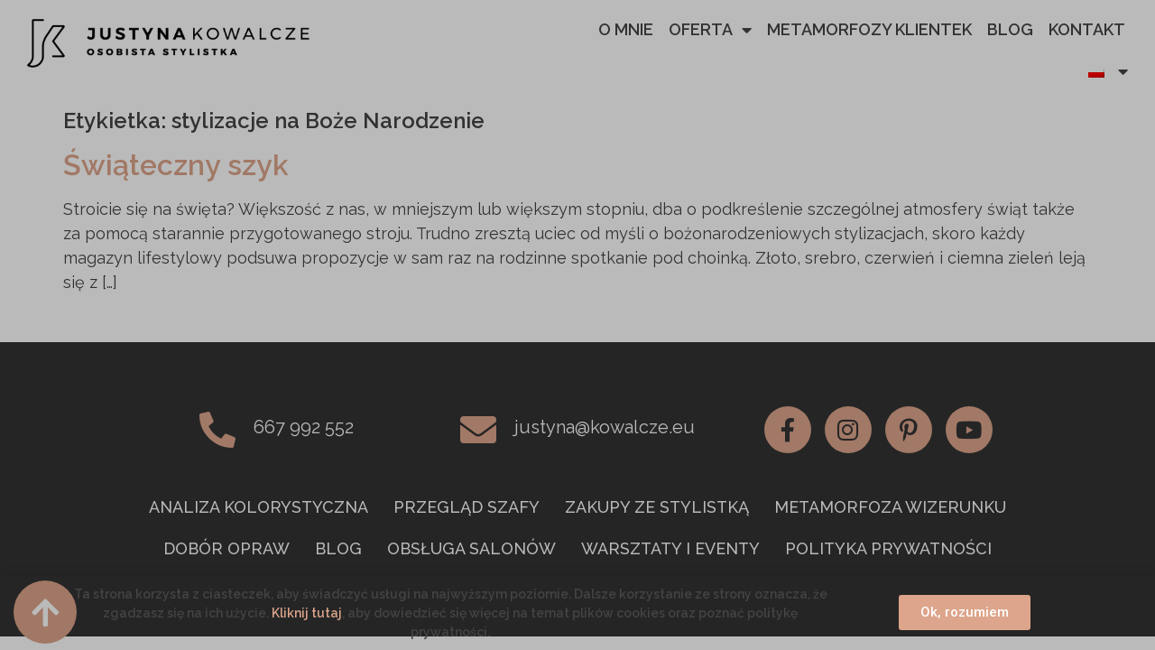

--- FILE ---
content_type: text/html; charset=UTF-8
request_url: https://justyna.kowalcze.eu/tag/stylizacje-na-boze-narodzenie/
body_size: 14982
content:
<!doctype html>
<html lang="pl-PL">
<head>
	<meta charset="UTF-8">
	<meta name="viewport" content="width=device-width, initial-scale=1">
	<link rel="profile" href="https://gmpg.org/xfn/11">
	<meta name='robots' content='index, follow, max-image-preview:large, max-snippet:-1, max-video-preview:-1' />

	<!-- This site is optimized with the Yoast SEO plugin v23.4 - https://yoast.com/wordpress/plugins/seo/ -->
	<title>stylizacje na Boże Narodzenie - JUSTYNA KOWALCZE</title>
	<link rel="canonical" href="https://justyna.kowalcze.eu/tag/stylizacje-na-boze-narodzenie/" />
	<meta property="og:locale" content="pl_PL" />
	<meta property="og:type" content="article" />
	<meta property="og:title" content="stylizacje na Boże Narodzenie - JUSTYNA KOWALCZE" />
	<meta property="og:url" content="https://justyna.kowalcze.eu/tag/stylizacje-na-boze-narodzenie/" />
	<meta property="og:site_name" content="JUSTYNA KOWALCZE" />
	<meta name="twitter:card" content="summary_large_image" />
	<script type="application/ld+json" class="yoast-schema-graph">{"@context":"https://schema.org","@graph":[{"@type":"CollectionPage","@id":"https://justyna.kowalcze.eu/tag/stylizacje-na-boze-narodzenie/","url":"https://justyna.kowalcze.eu/tag/stylizacje-na-boze-narodzenie/","name":"stylizacje na Boże Narodzenie - JUSTYNA KOWALCZE","isPartOf":{"@id":"https://justyna.kowalcze.eu/#website"},"primaryImageOfPage":{"@id":"https://justyna.kowalcze.eu/tag/stylizacje-na-boze-narodzenie/#primaryimage"},"image":{"@id":"https://justyna.kowalcze.eu/tag/stylizacje-na-boze-narodzenie/#primaryimage"},"thumbnailUrl":"","breadcrumb":{"@id":"https://justyna.kowalcze.eu/tag/stylizacje-na-boze-narodzenie/#breadcrumb"},"inLanguage":"pl-PL"},{"@type":"ImageObject","inLanguage":"pl-PL","@id":"https://justyna.kowalcze.eu/tag/stylizacje-na-boze-narodzenie/#primaryimage","url":"","contentUrl":""},{"@type":"BreadcrumbList","@id":"https://justyna.kowalcze.eu/tag/stylizacje-na-boze-narodzenie/#breadcrumb","itemListElement":[{"@type":"ListItem","position":1,"name":"STRONA GŁÓWNA","item":"https://justyna.kowalcze.eu/"},{"@type":"ListItem","position":2,"name":"stylizacje na Boże Narodzenie"}]},{"@type":"WebSite","@id":"https://justyna.kowalcze.eu/#website","url":"https://justyna.kowalcze.eu/","name":"JUSTYNA KOWALCZE","description":"- osobista stylistka -","publisher":{"@id":"https://justyna.kowalcze.eu/#/schema/person/68c441678c387159e8b06a40d980d86e"},"potentialAction":[{"@type":"SearchAction","target":{"@type":"EntryPoint","urlTemplate":"https://justyna.kowalcze.eu/?s={search_term_string}"},"query-input":{"@type":"PropertyValueSpecification","valueRequired":true,"valueName":"search_term_string"}}],"inLanguage":"pl-PL"},{"@type":["Person","Organization"],"@id":"https://justyna.kowalcze.eu/#/schema/person/68c441678c387159e8b06a40d980d86e","name":"Justyna Kowalcze","image":{"@type":"ImageObject","inLanguage":"pl-PL","@id":"https://justyna.kowalcze.eu/#/schema/person/image/","url":"https://justyna.kowalcze.eu/wp-content/uploads/2020/03/justyna-kowalcze-baner5.jpg","contentUrl":"https://justyna.kowalcze.eu/wp-content/uploads/2020/03/justyna-kowalcze-baner5.jpg","width":2048,"height":1080,"caption":"Justyna Kowalcze"},"logo":{"@id":"https://justyna.kowalcze.eu/#/schema/person/image/"}}]}</script>
	<!-- / Yoast SEO plugin. -->


<link rel="alternate" type="application/rss+xml" title="JUSTYNA KOWALCZE &raquo; Kanał z wpisami" href="https://justyna.kowalcze.eu/feed/" />
<link rel="alternate" type="application/rss+xml" title="JUSTYNA KOWALCZE &raquo; Kanał z komentarzami" href="https://justyna.kowalcze.eu/comments/feed/" />
<link rel="alternate" type="application/rss+xml" title="JUSTYNA KOWALCZE &raquo; Kanał z wpisami otagowanymi jako stylizacje na Boże Narodzenie" href="https://justyna.kowalcze.eu/tag/stylizacje-na-boze-narodzenie/feed/" />
<script>
window._wpemojiSettings = {"baseUrl":"https:\/\/s.w.org\/images\/core\/emoji\/15.0.3\/72x72\/","ext":".png","svgUrl":"https:\/\/s.w.org\/images\/core\/emoji\/15.0.3\/svg\/","svgExt":".svg","source":{"concatemoji":"https:\/\/justyna.kowalcze.eu\/wp-includes\/js\/wp-emoji-release.min.js?ver=6.6.2"}};
/*! This file is auto-generated */
!function(i,n){var o,s,e;function c(e){try{var t={supportTests:e,timestamp:(new Date).valueOf()};sessionStorage.setItem(o,JSON.stringify(t))}catch(e){}}function p(e,t,n){e.clearRect(0,0,e.canvas.width,e.canvas.height),e.fillText(t,0,0);var t=new Uint32Array(e.getImageData(0,0,e.canvas.width,e.canvas.height).data),r=(e.clearRect(0,0,e.canvas.width,e.canvas.height),e.fillText(n,0,0),new Uint32Array(e.getImageData(0,0,e.canvas.width,e.canvas.height).data));return t.every(function(e,t){return e===r[t]})}function u(e,t,n){switch(t){case"flag":return n(e,"\ud83c\udff3\ufe0f\u200d\u26a7\ufe0f","\ud83c\udff3\ufe0f\u200b\u26a7\ufe0f")?!1:!n(e,"\ud83c\uddfa\ud83c\uddf3","\ud83c\uddfa\u200b\ud83c\uddf3")&&!n(e,"\ud83c\udff4\udb40\udc67\udb40\udc62\udb40\udc65\udb40\udc6e\udb40\udc67\udb40\udc7f","\ud83c\udff4\u200b\udb40\udc67\u200b\udb40\udc62\u200b\udb40\udc65\u200b\udb40\udc6e\u200b\udb40\udc67\u200b\udb40\udc7f");case"emoji":return!n(e,"\ud83d\udc26\u200d\u2b1b","\ud83d\udc26\u200b\u2b1b")}return!1}function f(e,t,n){var r="undefined"!=typeof WorkerGlobalScope&&self instanceof WorkerGlobalScope?new OffscreenCanvas(300,150):i.createElement("canvas"),a=r.getContext("2d",{willReadFrequently:!0}),o=(a.textBaseline="top",a.font="600 32px Arial",{});return e.forEach(function(e){o[e]=t(a,e,n)}),o}function t(e){var t=i.createElement("script");t.src=e,t.defer=!0,i.head.appendChild(t)}"undefined"!=typeof Promise&&(o="wpEmojiSettingsSupports",s=["flag","emoji"],n.supports={everything:!0,everythingExceptFlag:!0},e=new Promise(function(e){i.addEventListener("DOMContentLoaded",e,{once:!0})}),new Promise(function(t){var n=function(){try{var e=JSON.parse(sessionStorage.getItem(o));if("object"==typeof e&&"number"==typeof e.timestamp&&(new Date).valueOf()<e.timestamp+604800&&"object"==typeof e.supportTests)return e.supportTests}catch(e){}return null}();if(!n){if("undefined"!=typeof Worker&&"undefined"!=typeof OffscreenCanvas&&"undefined"!=typeof URL&&URL.createObjectURL&&"undefined"!=typeof Blob)try{var e="postMessage("+f.toString()+"("+[JSON.stringify(s),u.toString(),p.toString()].join(",")+"));",r=new Blob([e],{type:"text/javascript"}),a=new Worker(URL.createObjectURL(r),{name:"wpTestEmojiSupports"});return void(a.onmessage=function(e){c(n=e.data),a.terminate(),t(n)})}catch(e){}c(n=f(s,u,p))}t(n)}).then(function(e){for(var t in e)n.supports[t]=e[t],n.supports.everything=n.supports.everything&&n.supports[t],"flag"!==t&&(n.supports.everythingExceptFlag=n.supports.everythingExceptFlag&&n.supports[t]);n.supports.everythingExceptFlag=n.supports.everythingExceptFlag&&!n.supports.flag,n.DOMReady=!1,n.readyCallback=function(){n.DOMReady=!0}}).then(function(){return e}).then(function(){var e;n.supports.everything||(n.readyCallback(),(e=n.source||{}).concatemoji?t(e.concatemoji):e.wpemoji&&e.twemoji&&(t(e.twemoji),t(e.wpemoji)))}))}((window,document),window._wpemojiSettings);
</script>
<link rel='stylesheet' id='sbi_styles-css' href='https://justyna.kowalcze.eu/wp-content/plugins/instagram-feed/css/sbi-styles.min.css?ver=6.5.0' media='all' />
<style id='wp-emoji-styles-inline-css'>

	img.wp-smiley, img.emoji {
		display: inline !important;
		border: none !important;
		box-shadow: none !important;
		height: 1em !important;
		width: 1em !important;
		margin: 0 0.07em !important;
		vertical-align: -0.1em !important;
		background: none !important;
		padding: 0 !important;
	}
</style>
<link rel='stylesheet' id='wp-block-library-css' href='https://justyna.kowalcze.eu/wp-includes/css/dist/block-library/style.min.css?ver=6.6.2' media='all' />
<style id='classic-theme-styles-inline-css'>
/*! This file is auto-generated */
.wp-block-button__link{color:#fff;background-color:#32373c;border-radius:9999px;box-shadow:none;text-decoration:none;padding:calc(.667em + 2px) calc(1.333em + 2px);font-size:1.125em}.wp-block-file__button{background:#32373c;color:#fff;text-decoration:none}
</style>
<style id='global-styles-inline-css'>
:root{--wp--preset--aspect-ratio--square: 1;--wp--preset--aspect-ratio--4-3: 4/3;--wp--preset--aspect-ratio--3-4: 3/4;--wp--preset--aspect-ratio--3-2: 3/2;--wp--preset--aspect-ratio--2-3: 2/3;--wp--preset--aspect-ratio--16-9: 16/9;--wp--preset--aspect-ratio--9-16: 9/16;--wp--preset--color--black: #000000;--wp--preset--color--cyan-bluish-gray: #abb8c3;--wp--preset--color--white: #ffffff;--wp--preset--color--pale-pink: #f78da7;--wp--preset--color--vivid-red: #cf2e2e;--wp--preset--color--luminous-vivid-orange: #ff6900;--wp--preset--color--luminous-vivid-amber: #fcb900;--wp--preset--color--light-green-cyan: #7bdcb5;--wp--preset--color--vivid-green-cyan: #00d084;--wp--preset--color--pale-cyan-blue: #8ed1fc;--wp--preset--color--vivid-cyan-blue: #0693e3;--wp--preset--color--vivid-purple: #9b51e0;--wp--preset--gradient--vivid-cyan-blue-to-vivid-purple: linear-gradient(135deg,rgba(6,147,227,1) 0%,rgb(155,81,224) 100%);--wp--preset--gradient--light-green-cyan-to-vivid-green-cyan: linear-gradient(135deg,rgb(122,220,180) 0%,rgb(0,208,130) 100%);--wp--preset--gradient--luminous-vivid-amber-to-luminous-vivid-orange: linear-gradient(135deg,rgba(252,185,0,1) 0%,rgba(255,105,0,1) 100%);--wp--preset--gradient--luminous-vivid-orange-to-vivid-red: linear-gradient(135deg,rgba(255,105,0,1) 0%,rgb(207,46,46) 100%);--wp--preset--gradient--very-light-gray-to-cyan-bluish-gray: linear-gradient(135deg,rgb(238,238,238) 0%,rgb(169,184,195) 100%);--wp--preset--gradient--cool-to-warm-spectrum: linear-gradient(135deg,rgb(74,234,220) 0%,rgb(151,120,209) 20%,rgb(207,42,186) 40%,rgb(238,44,130) 60%,rgb(251,105,98) 80%,rgb(254,248,76) 100%);--wp--preset--gradient--blush-light-purple: linear-gradient(135deg,rgb(255,206,236) 0%,rgb(152,150,240) 100%);--wp--preset--gradient--blush-bordeaux: linear-gradient(135deg,rgb(254,205,165) 0%,rgb(254,45,45) 50%,rgb(107,0,62) 100%);--wp--preset--gradient--luminous-dusk: linear-gradient(135deg,rgb(255,203,112) 0%,rgb(199,81,192) 50%,rgb(65,88,208) 100%);--wp--preset--gradient--pale-ocean: linear-gradient(135deg,rgb(255,245,203) 0%,rgb(182,227,212) 50%,rgb(51,167,181) 100%);--wp--preset--gradient--electric-grass: linear-gradient(135deg,rgb(202,248,128) 0%,rgb(113,206,126) 100%);--wp--preset--gradient--midnight: linear-gradient(135deg,rgb(2,3,129) 0%,rgb(40,116,252) 100%);--wp--preset--font-size--small: 13px;--wp--preset--font-size--medium: 20px;--wp--preset--font-size--large: 36px;--wp--preset--font-size--x-large: 42px;--wp--preset--spacing--20: 0.44rem;--wp--preset--spacing--30: 0.67rem;--wp--preset--spacing--40: 1rem;--wp--preset--spacing--50: 1.5rem;--wp--preset--spacing--60: 2.25rem;--wp--preset--spacing--70: 3.38rem;--wp--preset--spacing--80: 5.06rem;--wp--preset--shadow--natural: 6px 6px 9px rgba(0, 0, 0, 0.2);--wp--preset--shadow--deep: 12px 12px 50px rgba(0, 0, 0, 0.4);--wp--preset--shadow--sharp: 6px 6px 0px rgba(0, 0, 0, 0.2);--wp--preset--shadow--outlined: 6px 6px 0px -3px rgba(255, 255, 255, 1), 6px 6px rgba(0, 0, 0, 1);--wp--preset--shadow--crisp: 6px 6px 0px rgba(0, 0, 0, 1);}:where(.is-layout-flex){gap: 0.5em;}:where(.is-layout-grid){gap: 0.5em;}body .is-layout-flex{display: flex;}.is-layout-flex{flex-wrap: wrap;align-items: center;}.is-layout-flex > :is(*, div){margin: 0;}body .is-layout-grid{display: grid;}.is-layout-grid > :is(*, div){margin: 0;}:where(.wp-block-columns.is-layout-flex){gap: 2em;}:where(.wp-block-columns.is-layout-grid){gap: 2em;}:where(.wp-block-post-template.is-layout-flex){gap: 1.25em;}:where(.wp-block-post-template.is-layout-grid){gap: 1.25em;}.has-black-color{color: var(--wp--preset--color--black) !important;}.has-cyan-bluish-gray-color{color: var(--wp--preset--color--cyan-bluish-gray) !important;}.has-white-color{color: var(--wp--preset--color--white) !important;}.has-pale-pink-color{color: var(--wp--preset--color--pale-pink) !important;}.has-vivid-red-color{color: var(--wp--preset--color--vivid-red) !important;}.has-luminous-vivid-orange-color{color: var(--wp--preset--color--luminous-vivid-orange) !important;}.has-luminous-vivid-amber-color{color: var(--wp--preset--color--luminous-vivid-amber) !important;}.has-light-green-cyan-color{color: var(--wp--preset--color--light-green-cyan) !important;}.has-vivid-green-cyan-color{color: var(--wp--preset--color--vivid-green-cyan) !important;}.has-pale-cyan-blue-color{color: var(--wp--preset--color--pale-cyan-blue) !important;}.has-vivid-cyan-blue-color{color: var(--wp--preset--color--vivid-cyan-blue) !important;}.has-vivid-purple-color{color: var(--wp--preset--color--vivid-purple) !important;}.has-black-background-color{background-color: var(--wp--preset--color--black) !important;}.has-cyan-bluish-gray-background-color{background-color: var(--wp--preset--color--cyan-bluish-gray) !important;}.has-white-background-color{background-color: var(--wp--preset--color--white) !important;}.has-pale-pink-background-color{background-color: var(--wp--preset--color--pale-pink) !important;}.has-vivid-red-background-color{background-color: var(--wp--preset--color--vivid-red) !important;}.has-luminous-vivid-orange-background-color{background-color: var(--wp--preset--color--luminous-vivid-orange) !important;}.has-luminous-vivid-amber-background-color{background-color: var(--wp--preset--color--luminous-vivid-amber) !important;}.has-light-green-cyan-background-color{background-color: var(--wp--preset--color--light-green-cyan) !important;}.has-vivid-green-cyan-background-color{background-color: var(--wp--preset--color--vivid-green-cyan) !important;}.has-pale-cyan-blue-background-color{background-color: var(--wp--preset--color--pale-cyan-blue) !important;}.has-vivid-cyan-blue-background-color{background-color: var(--wp--preset--color--vivid-cyan-blue) !important;}.has-vivid-purple-background-color{background-color: var(--wp--preset--color--vivid-purple) !important;}.has-black-border-color{border-color: var(--wp--preset--color--black) !important;}.has-cyan-bluish-gray-border-color{border-color: var(--wp--preset--color--cyan-bluish-gray) !important;}.has-white-border-color{border-color: var(--wp--preset--color--white) !important;}.has-pale-pink-border-color{border-color: var(--wp--preset--color--pale-pink) !important;}.has-vivid-red-border-color{border-color: var(--wp--preset--color--vivid-red) !important;}.has-luminous-vivid-orange-border-color{border-color: var(--wp--preset--color--luminous-vivid-orange) !important;}.has-luminous-vivid-amber-border-color{border-color: var(--wp--preset--color--luminous-vivid-amber) !important;}.has-light-green-cyan-border-color{border-color: var(--wp--preset--color--light-green-cyan) !important;}.has-vivid-green-cyan-border-color{border-color: var(--wp--preset--color--vivid-green-cyan) !important;}.has-pale-cyan-blue-border-color{border-color: var(--wp--preset--color--pale-cyan-blue) !important;}.has-vivid-cyan-blue-border-color{border-color: var(--wp--preset--color--vivid-cyan-blue) !important;}.has-vivid-purple-border-color{border-color: var(--wp--preset--color--vivid-purple) !important;}.has-vivid-cyan-blue-to-vivid-purple-gradient-background{background: var(--wp--preset--gradient--vivid-cyan-blue-to-vivid-purple) !important;}.has-light-green-cyan-to-vivid-green-cyan-gradient-background{background: var(--wp--preset--gradient--light-green-cyan-to-vivid-green-cyan) !important;}.has-luminous-vivid-amber-to-luminous-vivid-orange-gradient-background{background: var(--wp--preset--gradient--luminous-vivid-amber-to-luminous-vivid-orange) !important;}.has-luminous-vivid-orange-to-vivid-red-gradient-background{background: var(--wp--preset--gradient--luminous-vivid-orange-to-vivid-red) !important;}.has-very-light-gray-to-cyan-bluish-gray-gradient-background{background: var(--wp--preset--gradient--very-light-gray-to-cyan-bluish-gray) !important;}.has-cool-to-warm-spectrum-gradient-background{background: var(--wp--preset--gradient--cool-to-warm-spectrum) !important;}.has-blush-light-purple-gradient-background{background: var(--wp--preset--gradient--blush-light-purple) !important;}.has-blush-bordeaux-gradient-background{background: var(--wp--preset--gradient--blush-bordeaux) !important;}.has-luminous-dusk-gradient-background{background: var(--wp--preset--gradient--luminous-dusk) !important;}.has-pale-ocean-gradient-background{background: var(--wp--preset--gradient--pale-ocean) !important;}.has-electric-grass-gradient-background{background: var(--wp--preset--gradient--electric-grass) !important;}.has-midnight-gradient-background{background: var(--wp--preset--gradient--midnight) !important;}.has-small-font-size{font-size: var(--wp--preset--font-size--small) !important;}.has-medium-font-size{font-size: var(--wp--preset--font-size--medium) !important;}.has-large-font-size{font-size: var(--wp--preset--font-size--large) !important;}.has-x-large-font-size{font-size: var(--wp--preset--font-size--x-large) !important;}
:where(.wp-block-post-template.is-layout-flex){gap: 1.25em;}:where(.wp-block-post-template.is-layout-grid){gap: 1.25em;}
:where(.wp-block-columns.is-layout-flex){gap: 2em;}:where(.wp-block-columns.is-layout-grid){gap: 2em;}
:root :where(.wp-block-pullquote){font-size: 1.5em;line-height: 1.6;}
</style>
<link rel='stylesheet' id='trp-language-switcher-style-css' href='https://justyna.kowalcze.eu/wp-content/plugins/translatepress-multilingual/assets/css/trp-language-switcher.css?ver=2.8.3' media='all' />
<link rel='stylesheet' id='hello-elementor-css' href='https://justyna.kowalcze.eu/wp-content/themes/hello-elementor/style.min.css?ver=3.1.1' media='all' />
<link rel='stylesheet' id='hello-elementor-theme-style-css' href='https://justyna.kowalcze.eu/wp-content/themes/hello-elementor/theme.min.css?ver=3.1.1' media='all' />
<link rel='stylesheet' id='hello-elementor-header-footer-css' href='https://justyna.kowalcze.eu/wp-content/themes/hello-elementor/header-footer.min.css?ver=3.1.1' media='all' />
<link rel='stylesheet' id='elementor-icons-css' href='https://justyna.kowalcze.eu/wp-content/plugins/elementor/assets/lib/eicons/css/elementor-icons.min.css?ver=5.31.0' media='all' />
<link rel='stylesheet' id='elementor-frontend-css' href='https://justyna.kowalcze.eu/wp-content/plugins/elementor/assets/css/frontend.min.css?ver=3.24.2' media='all' />
<link rel='stylesheet' id='swiper-css' href='https://justyna.kowalcze.eu/wp-content/plugins/elementor/assets/lib/swiper/v8/css/swiper.min.css?ver=8.4.5' media='all' />
<link rel='stylesheet' id='e-swiper-css' href='https://justyna.kowalcze.eu/wp-content/plugins/elementor/assets/css/conditionals/e-swiper.min.css?ver=3.24.2' media='all' />
<link rel='stylesheet' id='elementor-post-2261-css' href='https://justyna.kowalcze.eu/wp-content/uploads/elementor/css/post-2261.css?ver=1726302244' media='all' />
<link rel='stylesheet' id='elementor-pro-css' href='https://justyna.kowalcze.eu/wp-content/plugins/elementor-pro/assets/css/frontend.min.css?ver=3.4.1' media='all' />
<link rel='stylesheet' id='sbistyles-css' href='https://justyna.kowalcze.eu/wp-content/plugins/instagram-feed/css/sbi-styles.min.css?ver=6.5.0' media='all' />
<link rel='stylesheet' id='elementor-global-css' href='https://justyna.kowalcze.eu/wp-content/uploads/elementor/css/global.css?ver=1726302244' media='all' />
<link rel='stylesheet' id='elementor-post-5521-css' href='https://justyna.kowalcze.eu/wp-content/uploads/elementor/css/post-5521.css?ver=1726302244' media='all' />
<link rel='stylesheet' id='elementor-post-6949-css' href='https://justyna.kowalcze.eu/wp-content/uploads/elementor/css/post-6949.css?ver=1726302244' media='all' />
<link rel='stylesheet' id='elementor-post-7096-css' href='https://justyna.kowalcze.eu/wp-content/uploads/elementor/css/post-7096.css?ver=1726302244' media='all' />
<link rel='stylesheet' id='google-fonts-1-css' href='https://fonts.googleapis.com/css?family=Raleway%3A100%2C100italic%2C200%2C200italic%2C300%2C300italic%2C400%2C400italic%2C500%2C500italic%2C600%2C600italic%2C700%2C700italic%2C800%2C800italic%2C900%2C900italic%7CRoboto+Slab%3A100%2C100italic%2C200%2C200italic%2C300%2C300italic%2C400%2C400italic%2C500%2C500italic%2C600%2C600italic%2C700%2C700italic%2C800%2C800italic%2C900%2C900italic%7CRoboto%3A100%2C100italic%2C200%2C200italic%2C300%2C300italic%2C400%2C400italic%2C500%2C500italic%2C600%2C600italic%2C700%2C700italic%2C800%2C800italic%2C900%2C900italic&#038;display=auto&#038;subset=latin-ext&#038;ver=6.6.2' media='all' />
<link rel='stylesheet' id='elementor-icons-shared-0-css' href='https://justyna.kowalcze.eu/wp-content/plugins/elementor/assets/lib/font-awesome/css/fontawesome.min.css?ver=5.15.3' media='all' />
<link rel='stylesheet' id='elementor-icons-fa-solid-css' href='https://justyna.kowalcze.eu/wp-content/plugins/elementor/assets/lib/font-awesome/css/solid.min.css?ver=5.15.3' media='all' />
<link rel='stylesheet' id='elementor-icons-fa-brands-css' href='https://justyna.kowalcze.eu/wp-content/plugins/elementor/assets/lib/font-awesome/css/brands.min.css?ver=5.15.3' media='all' />
<link rel="preconnect" href="https://fonts.gstatic.com/" crossorigin><script src="https://justyna.kowalcze.eu/wp-includes/js/jquery/jquery.min.js?ver=3.7.1" id="jquery-core-js"></script>
<script src="https://justyna.kowalcze.eu/wp-includes/js/jquery/jquery-migrate.min.js?ver=3.4.1" id="jquery-migrate-js"></script>
<script src="https://justyna.kowalcze.eu/wp-content/plugins/google-analyticator/external-tracking.min.js?ver=6.5.7" id="ga-external-tracking-js"></script>
<link rel="https://api.w.org/" href="https://justyna.kowalcze.eu/wp-json/" /><link rel="alternate" title="JSON" type="application/json" href="https://justyna.kowalcze.eu/wp-json/wp/v2/tags/180" /><link rel="EditURI" type="application/rsd+xml" title="RSD" href="https://justyna.kowalcze.eu/xmlrpc.php?rsd" />
<meta name="generator" content="WordPress 6.6.2" />
<!-- Google Tag Manager -->
<script>(function(w,d,s,l,i){w[l]=w[l]||[];w[l].push({'gtm.start':
new Date().getTime(),event:'gtm.js'});var f=d.getElementsByTagName(s)[0],
j=d.createElement(s),dl=l!='dataLayer'?'&l='+l:'';j.async=true;j.src=
'https://www.googletagmanager.com/gtm.js?id='+i+dl;f.parentNode.insertBefore(j,f);
})(window,document,'script','dataLayer','GTM-N9999N2');</script>
<!-- End Google Tag Manager --><!-- Markup (JSON-LD) structured in schema.org ver.4.8.1 START -->
<script type="application/ld+json">
{
    "@context": "https://schema.org",
    "@type": "HealthAndBeautyBusiness",
    "name": "Justyna Kowalcze Osobista Stylistka",
    "image": "https://justyna.kowalcze.eu/wp-content/uploads/2019/01/1.jpg",
    "url": "https://justyna.kowalcze.eu/",
    "telephone": "+48-667-992-552",
    "address": {
        "@type": "PostalAddress",
        "streetAddress": "Miłkowskiego",
        "addressLocality": "Kraków",
        "postalCode": "30-349",
        "addressCountry": "PL"
    },
    "geo": {
        "@type": "GeoCoordinates",
        "latitude": "50.028507",
        "longitude": "19.918635"
    }
}
</script>
<script type="application/ld+json">
{
    "@context": "https://schema.org",
    "@type": "Person",
    "name": "Justyna Kowalcze",
    "url": "https://justyna.kowalcze.eu",
    "homeLocation": {
        "@type": "Place",
        "address": {
            "@type": "PostalAddress",
            "addressCountry": "Poland, Cracow"
        }
    },
    "sameAs": [
        "https://www.facebook.com/j.kowalcze/",
        "https://www.instagram.com/justyna_kowalcze_stylistka/",
        "https://www.pinterest.com/jkowalczeosobistastylistka/"
    ]
}
</script>
<!-- Markup (JSON-LD) structured in schema.org END -->
<link rel="alternate" hreflang="pl-PL" href="https://justyna.kowalcze.eu/tag/stylizacje-na-boze-narodzenie/"/>
<link rel="alternate" hreflang="en-GB" href="https://justyna.kowalcze.eu/en/tag/stylizacje-na-boze-narodzenie/"/>
<link rel="alternate" hreflang="pl" href="https://justyna.kowalcze.eu/tag/stylizacje-na-boze-narodzenie/"/>
<link rel="alternate" hreflang="en" href="https://justyna.kowalcze.eu/en/tag/stylizacje-na-boze-narodzenie/"/>
<!-- Instagram Feed CSS -->
<style type="text/css">
#sbi_load {
padding-top: 0px !important;
}
</style>
<meta name="generator" content="Elementor 3.24.2; features: additional_custom_breakpoints; settings: css_print_method-external, google_font-enabled, font_display-auto">

<!-- Meta Pixel Code -->
<script type='text/javascript'>
!function(f,b,e,v,n,t,s){if(f.fbq)return;n=f.fbq=function(){n.callMethod?
n.callMethod.apply(n,arguments):n.queue.push(arguments)};if(!f._fbq)f._fbq=n;
n.push=n;n.loaded=!0;n.version='2.0';n.queue=[];t=b.createElement(e);t.async=!0;
t.src=v;s=b.getElementsByTagName(e)[0];s.parentNode.insertBefore(t,s)}(window,
document,'script','https://connect.facebook.net/en_US/fbevents.js?v=next');
</script>
<!-- End Meta Pixel Code -->

      <script type='text/javascript'>
        var url = window.location.origin + '?ob=open-bridge';
        fbq('set', 'openbridge', '988778644804402', url);
      </script>
    <script type='text/javascript'>fbq('init', '988778644804402', {}, {
    "agent": "wordpress-6.6.2-4.0.0"
})</script><script type='text/javascript'>
    fbq('track', 'PageView', []);
  </script>
<!-- Meta Pixel Code -->
<noscript>
<img height="1" width="1" style="display:none" alt="fbpx"
src="https://www.facebook.com/tr?id=988778644804402&ev=PageView&noscript=1" />
</noscript>
<!-- End Meta Pixel Code -->
			<style>
				.e-con.e-parent:nth-of-type(n+4):not(.e-lazyloaded):not(.e-no-lazyload),
				.e-con.e-parent:nth-of-type(n+4):not(.e-lazyloaded):not(.e-no-lazyload) * {
					background-image: none !important;
				}
				@media screen and (max-height: 1024px) {
					.e-con.e-parent:nth-of-type(n+3):not(.e-lazyloaded):not(.e-no-lazyload),
					.e-con.e-parent:nth-of-type(n+3):not(.e-lazyloaded):not(.e-no-lazyload) * {
						background-image: none !important;
					}
				}
				@media screen and (max-height: 640px) {
					.e-con.e-parent:nth-of-type(n+2):not(.e-lazyloaded):not(.e-no-lazyload),
					.e-con.e-parent:nth-of-type(n+2):not(.e-lazyloaded):not(.e-no-lazyload) * {
						background-image: none !important;
					}
				}
			</style>
			<link rel="icon" href="https://justyna.kowalcze.eu/wp-content/uploads/2020/04/cropped-JK-fb-favicon-32x32.png" sizes="32x32" />
<link rel="icon" href="https://justyna.kowalcze.eu/wp-content/uploads/2020/04/cropped-JK-fb-favicon-192x192.png" sizes="192x192" />
<link rel="apple-touch-icon" href="https://justyna.kowalcze.eu/wp-content/uploads/2020/04/cropped-JK-fb-favicon-180x180.png" />
<meta name="msapplication-TileImage" content="https://justyna.kowalcze.eu/wp-content/uploads/2020/04/cropped-JK-fb-favicon-270x270.png" />
<!-- Google Analytics Tracking by Google Analyticator 6.5.7 -->
<script type="text/javascript">
    var analyticsFileTypes = [];
    var analyticsSnippet = 'enabled';
    var analyticsEventTracking = 'enabled';
</script>
<script type="text/javascript">
	var _gaq = _gaq || [];
  
	_gaq.push(['_setAccount', 'UA-103194627-1 ']);
    _gaq.push(['_addDevId', 'i9k95']); // Google Analyticator App ID with Google
	_gaq.push(['_trackPageview']);

	(function() {
		var ga = document.createElement('script'); ga.type = 'text/javascript'; ga.async = true;
		                ga.src = ('https:' == document.location.protocol ? 'https://ssl' : 'http://www') + '.google-analytics.com/ga.js';
		                var s = document.getElementsByTagName('script')[0]; s.parentNode.insertBefore(ga, s);
	})();
</script>
</head>
<body class="archive tag tag-stylizacje-na-boze-narodzenie tag-180 wp-custom-logo translatepress-pl_PL elementor-default elementor-kit-2261">

<!-- Google Tag Manager (noscript) -->
<noscript><iframe src="https://www.googletagmanager.com/ns.html?id=GTM-N9999N2"
height="0" width="0" style="display:none;visibility:hidden"></iframe></noscript>
<!-- End Google Tag Manager (noscript) -->
<a class="skip-link screen-reader-text" href="#content">Przejdź do treści</a>

		<div data-elementor-type="header" data-elementor-id="5521" class="elementor elementor-5521 elementor-location-header">
		<div class="elementor-section-wrap">
					<section class="elementor-section elementor-top-section elementor-element elementor-element-479a2e3 elementor-section-full_width elementor-section-height-default elementor-section-height-default" data-id="479a2e3" data-element_type="section">
						<div class="elementor-container elementor-column-gap-default">
					<div class="elementor-column elementor-col-100 elementor-top-column elementor-element elementor-element-3839620" data-id="3839620" data-element_type="column">
			<div class="elementor-widget-wrap elementor-element-populated">
						<section class="elementor-section elementor-inner-section elementor-element elementor-element-f6e4b71 elementor-section-boxed elementor-section-height-default elementor-section-height-default" data-id="f6e4b71" data-element_type="section">
						<div class="elementor-container elementor-column-gap-default">
					<div class="elementor-column elementor-col-50 elementor-inner-column elementor-element elementor-element-23fb4dd" data-id="23fb4dd" data-element_type="column">
			<div class="elementor-widget-wrap elementor-element-populated">
						<div class="elementor-element elementor-element-4756874 elementor-widget elementor-widget-image" data-id="4756874" data-element_type="widget" id="top" data-widget_type="image.default">
				<div class="elementor-widget-container">
														<a href="https://justyna.kowalcze.eu">
							<img fetchpriority="high" width="800" height="220" src="https://justyna.kowalcze.eu/wp-content/uploads/2021/11/Logo-poziom-1024x282.png" class="attachment-large size-large wp-image-5746" alt="" srcset="https://justyna.kowalcze.eu/wp-content/uploads/2021/11/Logo-poziom-1024x282.png 1024w, https://justyna.kowalcze.eu/wp-content/uploads/2021/11/Logo-poziom-300x83.png 300w, https://justyna.kowalcze.eu/wp-content/uploads/2021/11/Logo-poziom-768x211.png 768w, https://justyna.kowalcze.eu/wp-content/uploads/2021/11/Logo-poziom-1536x423.png 1536w, https://justyna.kowalcze.eu/wp-content/uploads/2021/11/Logo-poziom-600x165.png 600w, https://justyna.kowalcze.eu/wp-content/uploads/2021/11/Logo-poziom.png 1609w" sizes="(max-width: 800px) 100vw, 800px" />								</a>
													</div>
				</div>
					</div>
		</div>
				<div class="elementor-column elementor-col-50 elementor-inner-column elementor-element elementor-element-6043116" data-id="6043116" data-element_type="column">
			<div class="elementor-widget-wrap elementor-element-populated">
						<div class="elementor-element elementor-element-0427807 elementor-nav-menu__align-right elementor-nav-menu--dropdown-tablet elementor-nav-menu__text-align-aside elementor-nav-menu--toggle elementor-nav-menu--burger elementor-widget elementor-widget-nav-menu" data-id="0427807" data-element_type="widget" data-settings="{&quot;layout&quot;:&quot;horizontal&quot;,&quot;submenu_icon&quot;:{&quot;value&quot;:&quot;&lt;i class=\&quot;fas fa-caret-down\&quot;&gt;&lt;\/i&gt;&quot;,&quot;library&quot;:&quot;fa-solid&quot;},&quot;toggle&quot;:&quot;burger&quot;}" data-widget_type="nav-menu.default">
				<div class="elementor-widget-container">
						<nav migration_allowed="1" migrated="0" role="navigation" class="elementor-nav-menu--main elementor-nav-menu__container elementor-nav-menu--layout-horizontal e--pointer-underline e--animation-fade"><ul id="menu-1-0427807" class="elementor-nav-menu"><li class="menu-item menu-item-type-post_type menu-item-object-page menu-item-6852"><a href="https://justyna.kowalcze.eu/o-mnie/" class="elementor-item">O MNIE</a></li>
<li class="menu-item menu-item-type-custom menu-item-object-custom menu-item-has-children menu-item-5750"><a class="elementor-item">OFERTA</a>
<ul class="sub-menu elementor-nav-menu--dropdown">
	<li class="menu-item menu-item-type-post_type menu-item-object-page menu-item-6527"><a href="https://justyna.kowalcze.eu/oferta/analiza-kolorystyczna/" class="elementor-sub-item">Analiza kolorystyczna</a></li>
	<li class="menu-item menu-item-type-post_type menu-item-object-page menu-item-6526"><a href="https://justyna.kowalcze.eu/oferta/przeglad-szafy/" class="elementor-sub-item">Przegląd szafy</a></li>
	<li class="menu-item menu-item-type-post_type menu-item-object-page menu-item-6524"><a href="https://justyna.kowalcze.eu/oferta/zakupy-ze-stylistka/" class="elementor-sub-item">Zakupy ze stylistką</a></li>
	<li class="menu-item menu-item-type-post_type menu-item-object-page menu-item-6525"><a href="https://justyna.kowalcze.eu/oferta/metamorfoza-wizerunku/" class="elementor-sub-item">Metamorfoza wizerunku</a></li>
	<li class="menu-item menu-item-type-post_type menu-item-object-page menu-item-6523"><a href="https://justyna.kowalcze.eu/oferta/dobor-opraw/" class="elementor-sub-item">Dobór opraw</a></li>
	<li class="menu-item menu-item-type-post_type menu-item-object-page menu-item-6652"><a href="https://justyna.kowalcze.eu/oferta/obsluga-salonow/" class="elementor-sub-item">Obsługa salonów</a></li>
	<li class="menu-item menu-item-type-post_type menu-item-object-page menu-item-6653"><a href="https://justyna.kowalcze.eu/oferta/warsztaty-i-eventy/" class="elementor-sub-item">Warsztaty i eventy</a></li>
</ul>
</li>
<li class="menu-item menu-item-type-post_type menu-item-object-page menu-item-7482"><a href="https://justyna.kowalcze.eu/metamorfozy-klientek/" class="elementor-item">METAMORFOZY KLIENTEK</a></li>
<li class="menu-item menu-item-type-post_type menu-item-object-page menu-item-6902"><a href="https://justyna.kowalcze.eu/blog-2/" class="elementor-item">BLOG</a></li>
<li class="menu-item menu-item-type-post_type menu-item-object-page menu-item-5879"><a href="https://justyna.kowalcze.eu/kontakt/" class="elementor-item">KONTAKT</a></li>
<li class="trp-language-switcher-container menu-item menu-item-type-post_type menu-item-object-language_switcher menu-item-has-children current-language-menu-item menu-item-7585"><a href="https://justyna.kowalcze.eu/tag/stylizacje-na-boze-narodzenie/" class="elementor-item"><span data-no-translation><img class="trp-flag-image" src="https://justyna.kowalcze.eu/wp-content/plugins/translatepress-multilingual/assets/images/flags/pl_PL.png" width="18" height="12" alt="pl_PL" title="Polski"></span></a>
<ul class="sub-menu elementor-nav-menu--dropdown">
	<li class="trp-language-switcher-container menu-item menu-item-type-post_type menu-item-object-language_switcher menu-item-7584"><a href="https://justyna.kowalcze.eu/en/tag/stylizacje-na-boze-narodzenie/" class="elementor-sub-item"><span data-no-translation><img loading="lazy" class="trp-flag-image" src="https://justyna.kowalcze.eu/wp-content/plugins/translatepress-multilingual/assets/images/flags/en_GB.png" width="18" height="12" alt="en_GB" title="English (UK)"></span></a></li>
</ul>
</li>
</ul></nav>
					<div class="elementor-menu-toggle" role="button" tabindex="0" aria-label="Przełącznik menu" aria-expanded="false">
			<i aria-hidden="true" role="presentation" class="eicon-menu-bar"></i>			<span class="elementor-screen-only">Menu</span>
		</div>
			<nav class="elementor-nav-menu--dropdown elementor-nav-menu__container" role="navigation" aria-hidden="true"><ul id="menu-2-0427807" class="elementor-nav-menu"><li class="menu-item menu-item-type-post_type menu-item-object-page menu-item-6852"><a href="https://justyna.kowalcze.eu/o-mnie/" class="elementor-item" tabindex="-1">O MNIE</a></li>
<li class="menu-item menu-item-type-custom menu-item-object-custom menu-item-has-children menu-item-5750"><a class="elementor-item" tabindex="-1">OFERTA</a>
<ul class="sub-menu elementor-nav-menu--dropdown">
	<li class="menu-item menu-item-type-post_type menu-item-object-page menu-item-6527"><a href="https://justyna.kowalcze.eu/oferta/analiza-kolorystyczna/" class="elementor-sub-item" tabindex="-1">Analiza kolorystyczna</a></li>
	<li class="menu-item menu-item-type-post_type menu-item-object-page menu-item-6526"><a href="https://justyna.kowalcze.eu/oferta/przeglad-szafy/" class="elementor-sub-item" tabindex="-1">Przegląd szafy</a></li>
	<li class="menu-item menu-item-type-post_type menu-item-object-page menu-item-6524"><a href="https://justyna.kowalcze.eu/oferta/zakupy-ze-stylistka/" class="elementor-sub-item" tabindex="-1">Zakupy ze stylistką</a></li>
	<li class="menu-item menu-item-type-post_type menu-item-object-page menu-item-6525"><a href="https://justyna.kowalcze.eu/oferta/metamorfoza-wizerunku/" class="elementor-sub-item" tabindex="-1">Metamorfoza wizerunku</a></li>
	<li class="menu-item menu-item-type-post_type menu-item-object-page menu-item-6523"><a href="https://justyna.kowalcze.eu/oferta/dobor-opraw/" class="elementor-sub-item" tabindex="-1">Dobór opraw</a></li>
	<li class="menu-item menu-item-type-post_type menu-item-object-page menu-item-6652"><a href="https://justyna.kowalcze.eu/oferta/obsluga-salonow/" class="elementor-sub-item" tabindex="-1">Obsługa salonów</a></li>
	<li class="menu-item menu-item-type-post_type menu-item-object-page menu-item-6653"><a href="https://justyna.kowalcze.eu/oferta/warsztaty-i-eventy/" class="elementor-sub-item" tabindex="-1">Warsztaty i eventy</a></li>
</ul>
</li>
<li class="menu-item menu-item-type-post_type menu-item-object-page menu-item-7482"><a href="https://justyna.kowalcze.eu/metamorfozy-klientek/" class="elementor-item" tabindex="-1">METAMORFOZY KLIENTEK</a></li>
<li class="menu-item menu-item-type-post_type menu-item-object-page menu-item-6902"><a href="https://justyna.kowalcze.eu/blog-2/" class="elementor-item" tabindex="-1">BLOG</a></li>
<li class="menu-item menu-item-type-post_type menu-item-object-page menu-item-5879"><a href="https://justyna.kowalcze.eu/kontakt/" class="elementor-item" tabindex="-1">KONTAKT</a></li>
<li class="trp-language-switcher-container menu-item menu-item-type-post_type menu-item-object-language_switcher menu-item-has-children current-language-menu-item menu-item-7585"><a href="https://justyna.kowalcze.eu/tag/stylizacje-na-boze-narodzenie/" class="elementor-item" tabindex="-1"><span data-no-translation><img class="trp-flag-image" src="https://justyna.kowalcze.eu/wp-content/plugins/translatepress-multilingual/assets/images/flags/pl_PL.png" width="18" height="12" alt="pl_PL" title="Polski"></span></a>
<ul class="sub-menu elementor-nav-menu--dropdown">
	<li class="trp-language-switcher-container menu-item menu-item-type-post_type menu-item-object-language_switcher menu-item-7584"><a href="https://justyna.kowalcze.eu/en/tag/stylizacje-na-boze-narodzenie/" class="elementor-sub-item" tabindex="-1"><span data-no-translation><img loading="lazy" class="trp-flag-image" src="https://justyna.kowalcze.eu/wp-content/plugins/translatepress-multilingual/assets/images/flags/en_GB.png" width="18" height="12" alt="en_GB" title="English (UK)"></span></a></li>
</ul>
</li>
</ul></nav>
				</div>
				</div>
					</div>
		</div>
					</div>
		</section>
					</div>
		</div>
					</div>
		</section>
				</div>
		</div>
		<main id="content" class="site-main">

			<div class="page-header">
			<h1 class="entry-title">Etykietka: <span>stylizacje na Boże Narodzenie</span></h1>		</div>
	
	<div class="page-content">
					<article class="post">
				<h2 class="entry-title"><a href="https://justyna.kowalcze.eu/swiateczny-szyk/">Świąteczny szyk</a></h2><a href="https://justyna.kowalcze.eu/swiateczny-szyk/"></a><p>Stroicie się na święta? Większość z nas, w mniejszym lub większym stopniu, dba o podkreślenie szczególnej atmosfery świąt także za pomocą starannie przygotowanego stroju. Trudno zresztą uciec od myśli o bożonarodzeniowych stylizacjach, skoro każdy magazyn lifestylowy podsuwa propozycje w sam raz na rodzinne spotkanie pod choinką. Złoto, srebro, czerwień i ciemna zieleń leją się z [&hellip;]</p>
			</article>
			</div>

	
</main>
		<div data-elementor-type="footer" data-elementor-id="6949" class="elementor elementor-6949 elementor-location-footer">
		<div class="elementor-section-wrap">
					<section class="elementor-section elementor-top-section elementor-element elementor-element-7d6691a4 elementor-section-boxed elementor-section-height-default elementor-section-height-default" data-id="7d6691a4" data-element_type="section" data-settings="{&quot;background_background&quot;:&quot;classic&quot;}">
						<div class="elementor-container elementor-column-gap-default">
					<div class="elementor-column elementor-col-33 elementor-top-column elementor-element elementor-element-c567199" data-id="c567199" data-element_type="column">
			<div class="elementor-widget-wrap elementor-element-populated">
						<section class="elementor-section elementor-inner-section elementor-element elementor-element-160c2e6 elementor-section-content-middle elementor-section-boxed elementor-section-height-default elementor-section-height-default" data-id="160c2e6" data-element_type="section">
						<div class="elementor-container elementor-column-gap-default">
					<div class="elementor-column elementor-col-100 elementor-inner-column elementor-element elementor-element-edd2522" data-id="edd2522" data-element_type="column">
			<div class="elementor-widget-wrap elementor-element-populated">
						<div class="elementor-element elementor-element-81519cf elementor-widget__width-auto elementor-view-default elementor-widget elementor-widget-icon" data-id="81519cf" data-element_type="widget" data-widget_type="icon.default">
				<div class="elementor-widget-container">
					<div class="elementor-icon-wrapper">
			<a class="elementor-icon" href="tel:667%20992%20552">
			<i aria-hidden="true" class="fas fa-phone-alt"></i>			</a>
		</div>
				</div>
				</div>
				<div class="elementor-element elementor-element-d9984fb kontakt-link elementor-widget__width-auto elementor-widget elementor-widget-heading" data-id="d9984fb" data-element_type="widget" data-widget_type="heading.default">
				<div class="elementor-widget-container">
			<h2 class="elementor-heading-title elementor-size-default"><a href="tel:667%20992%20552">667 992 552</a></h2>		</div>
				</div>
					</div>
		</div>
					</div>
		</section>
					</div>
		</div>
				<div class="elementor-column elementor-col-33 elementor-top-column elementor-element elementor-element-77a4c73" data-id="77a4c73" data-element_type="column">
			<div class="elementor-widget-wrap elementor-element-populated">
						<div class="elementor-element elementor-element-7fe9c1d elementor-view-stacked elementor-widget-mobile__width-auto elementor-fixed elementor-widget__width-auto elementor-shape-circle elementor-widget elementor-widget-icon" data-id="7fe9c1d" data-element_type="widget" data-settings="{&quot;motion_fx_motion_fx_scrolling&quot;:&quot;yes&quot;,&quot;motion_fx_opacity_effect&quot;:&quot;yes&quot;,&quot;motion_fx_opacity_range&quot;:{&quot;unit&quot;:&quot;%&quot;,&quot;size&quot;:&quot;&quot;,&quot;sizes&quot;:{&quot;start&quot;:10,&quot;end&quot;:17}},&quot;_position&quot;:&quot;fixed&quot;,&quot;motion_fx_opacity_direction&quot;:&quot;out-in&quot;,&quot;motion_fx_opacity_level&quot;:{&quot;unit&quot;:&quot;px&quot;,&quot;size&quot;:10,&quot;sizes&quot;:[]},&quot;motion_fx_devices&quot;:[&quot;desktop&quot;,&quot;tablet&quot;,&quot;mobile&quot;]}" data-widget_type="icon.default">
				<div class="elementor-widget-container">
					<div class="elementor-icon-wrapper">
			<a class="elementor-icon" href="#top">
			<i aria-hidden="true" class="fas fa-arrow-up"></i>			</a>
		</div>
				</div>
				</div>
				<div class="elementor-element elementor-element-56dfb60 elementor-view-stacked elementor-widget-mobile__width-auto elementor-fixed elementor-hidden-desktop elementor-hidden-tablet elementor-widget__width-auto elementor-shape-circle elementor-widget elementor-widget-icon" data-id="56dfb60" data-element_type="widget" data-settings="{&quot;motion_fx_motion_fx_scrolling&quot;:&quot;yes&quot;,&quot;_position&quot;:&quot;fixed&quot;,&quot;motion_fx_devices&quot;:[&quot;desktop&quot;,&quot;tablet&quot;,&quot;mobile&quot;]}" data-widget_type="icon.default">
				<div class="elementor-widget-container">
					<div class="elementor-icon-wrapper">
			<a class="elementor-icon" href="tel:667%20992%20552">
			<i aria-hidden="true" class="fas fa-phone-alt"></i>			</a>
		</div>
				</div>
				</div>
				<section class="elementor-section elementor-inner-section elementor-element elementor-element-8983e50 elementor-section-content-middle elementor-section-boxed elementor-section-height-default elementor-section-height-default" data-id="8983e50" data-element_type="section">
						<div class="elementor-container elementor-column-gap-default">
					<div class="elementor-column elementor-col-100 elementor-inner-column elementor-element elementor-element-778a210" data-id="778a210" data-element_type="column">
			<div class="elementor-widget-wrap elementor-element-populated">
						<div class="elementor-element elementor-element-c017e07 elementor-widget__width-auto elementor-view-default elementor-widget elementor-widget-icon" data-id="c017e07" data-element_type="widget" data-widget_type="icon.default">
				<div class="elementor-widget-container">
					<div class="elementor-icon-wrapper">
			<a class="elementor-icon" href="mailto:justyna@kowalcze.eu">
			<i aria-hidden="true" class="fas fa-envelope"></i>			</a>
		</div>
				</div>
				</div>
				<div class="elementor-element elementor-element-039ce36 kontakt-link elementor-widget__width-auto elementor-widget elementor-widget-heading" data-id="039ce36" data-element_type="widget" data-widget_type="heading.default">
				<div class="elementor-widget-container">
			<h2 class="elementor-heading-title elementor-size-default"><a href="mailto:justyna@kowalcze.eu">justyna@kowalcze.eu</a></h2>		</div>
				</div>
					</div>
		</div>
					</div>
		</section>
					</div>
		</div>
				<div class="elementor-column elementor-col-33 elementor-top-column elementor-element elementor-element-73ea19a" data-id="73ea19a" data-element_type="column">
			<div class="elementor-widget-wrap elementor-element-populated">
						<section class="elementor-section elementor-inner-section elementor-element elementor-element-ccb3e56 elementor-section-content-middle elementor-section-boxed elementor-section-height-default elementor-section-height-default" data-id="ccb3e56" data-element_type="section">
						<div class="elementor-container elementor-column-gap-default">
					<div class="elementor-column elementor-col-100 elementor-inner-column elementor-element elementor-element-e7792e2" data-id="e7792e2" data-element_type="column">
			<div class="elementor-widget-wrap elementor-element-populated">
						<div class="elementor-element elementor-element-e743199 elementor-widget__width-auto elementor-view-stacked elementor-shape-circle elementor-widget elementor-widget-icon" data-id="e743199" data-element_type="widget" data-widget_type="icon.default">
				<div class="elementor-widget-container">
					<div class="elementor-icon-wrapper">
			<a class="elementor-icon" href="https://www.facebook.com/j.kowalcze" target="_blank">
			<i aria-hidden="true" class="fab fa-facebook-f"></i>			</a>
		</div>
				</div>
				</div>
				<div class="elementor-element elementor-element-d6c56d6 elementor-widget__width-auto elementor-view-stacked elementor-shape-circle elementor-widget elementor-widget-icon" data-id="d6c56d6" data-element_type="widget" data-widget_type="icon.default">
				<div class="elementor-widget-container">
					<div class="elementor-icon-wrapper">
			<a class="elementor-icon" href="https://www.instagram.com/justynakowalcze_stylistka/" target="_blank">
			<i aria-hidden="true" class="fab fa-instagram"></i>			</a>
		</div>
				</div>
				</div>
				<div class="elementor-element elementor-element-8dc0086 elementor-widget__width-auto elementor-view-stacked elementor-shape-circle elementor-widget elementor-widget-icon" data-id="8dc0086" data-element_type="widget" data-widget_type="icon.default">
				<div class="elementor-widget-container">
					<div class="elementor-icon-wrapper">
			<a class="elementor-icon" href="https://pl.pinterest.com/jkowalczeosobistastylistka/?invite_code=b1c7487ce5174c5a8eb5a85a5c4e6ec1&#038;sender=618682204968488881" target="_blank">
			<i aria-hidden="true" class="fab fa-pinterest-p"></i>			</a>
		</div>
				</div>
				</div>
				<div class="elementor-element elementor-element-d96f3c1 elementor-widget__width-auto elementor-view-stacked elementor-shape-circle elementor-widget elementor-widget-icon" data-id="d96f3c1" data-element_type="widget" data-widget_type="icon.default">
				<div class="elementor-widget-container">
					<div class="elementor-icon-wrapper">
			<a class="elementor-icon" href="https://www.youtube.com/channel/UCy36g5UbAOvFcXb4fnU9wfg">
			<i aria-hidden="true" class="fab fa-youtube"></i>			</a>
		</div>
				</div>
				</div>
					</div>
		</div>
					</div>
		</section>
					</div>
		</div>
					</div>
		</section>
				<section class="elementor-section elementor-top-section elementor-element elementor-element-92b6b1d elementor-section-boxed elementor-section-height-default elementor-section-height-default" data-id="92b6b1d" data-element_type="section" data-settings="{&quot;background_background&quot;:&quot;classic&quot;}">
						<div class="elementor-container elementor-column-gap-default">
					<div class="elementor-column elementor-col-100 elementor-top-column elementor-element elementor-element-d3dc5be" data-id="d3dc5be" data-element_type="column">
			<div class="elementor-widget-wrap elementor-element-populated">
						<div class="elementor-element elementor-element-bd9c438 elementor-nav-menu__align-center elementor-nav-menu--dropdown-none elementor-widget elementor-widget-nav-menu" data-id="bd9c438" data-element_type="widget" data-settings="{&quot;layout&quot;:&quot;horizontal&quot;,&quot;submenu_icon&quot;:{&quot;value&quot;:&quot;&lt;i class=\&quot;fas fa-caret-down\&quot;&gt;&lt;\/i&gt;&quot;,&quot;library&quot;:&quot;fa-solid&quot;}}" data-widget_type="nav-menu.default">
				<div class="elementor-widget-container">
						<nav migration_allowed="1" migrated="0" role="navigation" class="elementor-nav-menu--main elementor-nav-menu__container elementor-nav-menu--layout-horizontal e--pointer-none"><ul id="menu-1-bd9c438" class="elementor-nav-menu"><li class="menu-item menu-item-type-post_type menu-item-object-page menu-item-6972"><a href="https://justyna.kowalcze.eu/oferta/analiza-kolorystyczna/" class="elementor-item">Analiza kolorystyczna</a></li>
<li class="menu-item menu-item-type-post_type menu-item-object-page menu-item-6971"><a href="https://justyna.kowalcze.eu/oferta/przeglad-szafy/" class="elementor-item">Przegląd szafy</a></li>
<li class="menu-item menu-item-type-post_type menu-item-object-page menu-item-6969"><a href="https://justyna.kowalcze.eu/oferta/zakupy-ze-stylistka/" class="elementor-item">Zakupy ze stylistką</a></li>
<li class="menu-item menu-item-type-post_type menu-item-object-page menu-item-6970"><a href="https://justyna.kowalcze.eu/oferta/metamorfoza-wizerunku/" class="elementor-item">Metamorfoza wizerunku</a></li>
<li class="menu-item menu-item-type-post_type menu-item-object-page menu-item-6968"><a href="https://justyna.kowalcze.eu/oferta/dobor-opraw/" class="elementor-item">Dobór opraw</a></li>
<li class="menu-item menu-item-type-post_type menu-item-object-page menu-item-6965"><a href="https://justyna.kowalcze.eu/blog-2/" class="elementor-item">Blog</a></li>
<li class="menu-item menu-item-type-post_type menu-item-object-page menu-item-6966"><a href="https://justyna.kowalcze.eu/oferta/obsluga-salonow/" class="elementor-item">Obsługa salonów</a></li>
<li class="menu-item menu-item-type-post_type menu-item-object-page menu-item-6967"><a href="https://justyna.kowalcze.eu/oferta/warsztaty-i-eventy/" class="elementor-item">Warsztaty i eventy</a></li>
<li class="menu-item menu-item-type-post_type menu-item-object-page menu-item-7041"><a href="https://justyna.kowalcze.eu/polityka-prywatnosci/" class="elementor-item">POLITYKA PRYWATNOŚCI</a></li>
</ul></nav>
					<div class="elementor-menu-toggle" role="button" tabindex="0" aria-label="Przełącznik menu" aria-expanded="false">
			<i aria-hidden="true" role="presentation" class="eicon-menu-bar"></i>			<span class="elementor-screen-only">Menu</span>
		</div>
			<nav class="elementor-nav-menu--dropdown elementor-nav-menu__container" role="navigation" aria-hidden="true"><ul id="menu-2-bd9c438" class="elementor-nav-menu"><li class="menu-item menu-item-type-post_type menu-item-object-page menu-item-6972"><a href="https://justyna.kowalcze.eu/oferta/analiza-kolorystyczna/" class="elementor-item" tabindex="-1">Analiza kolorystyczna</a></li>
<li class="menu-item menu-item-type-post_type menu-item-object-page menu-item-6971"><a href="https://justyna.kowalcze.eu/oferta/przeglad-szafy/" class="elementor-item" tabindex="-1">Przegląd szafy</a></li>
<li class="menu-item menu-item-type-post_type menu-item-object-page menu-item-6969"><a href="https://justyna.kowalcze.eu/oferta/zakupy-ze-stylistka/" class="elementor-item" tabindex="-1">Zakupy ze stylistką</a></li>
<li class="menu-item menu-item-type-post_type menu-item-object-page menu-item-6970"><a href="https://justyna.kowalcze.eu/oferta/metamorfoza-wizerunku/" class="elementor-item" tabindex="-1">Metamorfoza wizerunku</a></li>
<li class="menu-item menu-item-type-post_type menu-item-object-page menu-item-6968"><a href="https://justyna.kowalcze.eu/oferta/dobor-opraw/" class="elementor-item" tabindex="-1">Dobór opraw</a></li>
<li class="menu-item menu-item-type-post_type menu-item-object-page menu-item-6965"><a href="https://justyna.kowalcze.eu/blog-2/" class="elementor-item" tabindex="-1">Blog</a></li>
<li class="menu-item menu-item-type-post_type menu-item-object-page menu-item-6966"><a href="https://justyna.kowalcze.eu/oferta/obsluga-salonow/" class="elementor-item" tabindex="-1">Obsługa salonów</a></li>
<li class="menu-item menu-item-type-post_type menu-item-object-page menu-item-6967"><a href="https://justyna.kowalcze.eu/oferta/warsztaty-i-eventy/" class="elementor-item" tabindex="-1">Warsztaty i eventy</a></li>
<li class="menu-item menu-item-type-post_type menu-item-object-page menu-item-7041"><a href="https://justyna.kowalcze.eu/polityka-prywatnosci/" class="elementor-item" tabindex="-1">POLITYKA PRYWATNOŚCI</a></li>
</ul></nav>
				</div>
				</div>
					</div>
		</div>
					</div>
		</section>
				</div>
		</div>
		
<template id="tp-language" data-tp-language="pl_PL"></template><!-- Instagram Feed JS -->
<script type="text/javascript">
var sbiajaxurl = "https://justyna.kowalcze.eu/wp-admin/admin-ajax.php";
</script>
		<div data-elementor-type="popup" data-elementor-id="7096" class="elementor elementor-7096 elementor-location-popup" data-elementor-settings="{&quot;triggers&quot;:{&quot;page_load&quot;:&quot;yes&quot;,&quot;page_load_delay&quot;:0},&quot;timing&quot;:[]}">
		<div class="elementor-section-wrap">
					<section class="elementor-section elementor-top-section elementor-element elementor-element-2a4a79e elementor-section-content-middle elementor-section-boxed elementor-section-height-default elementor-section-height-default" data-id="2a4a79e" data-element_type="section">
						<div class="elementor-container elementor-column-gap-default">
					<div class="elementor-column elementor-col-50 elementor-top-column elementor-element elementor-element-2c75b7e" data-id="2c75b7e" data-element_type="column">
			<div class="elementor-widget-wrap elementor-element-populated">
						<div class="elementor-element elementor-element-e387c7b elementor-widget elementor-widget-text-editor" data-id="e387c7b" data-element_type="widget" data-widget_type="text-editor.default">
				<div class="elementor-widget-container">
							<p style="text-align: center;"><span id="cn-notice-text" class="cn-text-container">Ta strona korzysta z ciasteczek, aby świadczyć usługi na najwyższym poziomie. Dalsze korzystanie ze strony oznacza, że zgadzasz się na ich użycie. <a href="https://justyna.kowalcze.eu/polityka-prywatnosci/">Kliknij tutaj</a>, aby dowiedzieć się więcej na temat plików cookies oraz poznać politykę prywatności.</span></p>						</div>
				</div>
					</div>
		</div>
				<div class="elementor-column elementor-col-50 elementor-top-column elementor-element elementor-element-ce5220f" data-id="ce5220f" data-element_type="column">
			<div class="elementor-widget-wrap elementor-element-populated">
						<div class="elementor-element elementor-element-32c537b elementor-widget__width-auto elementor-widget elementor-widget-button" data-id="32c537b" data-element_type="widget" data-widget_type="button.default">
				<div class="elementor-widget-container">
					<div class="elementor-button-wrapper">
			<a class="elementor-button elementor-button-link elementor-size-sm" href="#elementor-action%3Aaction%3Dpopup%3Aclose%26settings%3DeyJkb19ub3Rfc2hvd19hZ2FpbiI6InllcyJ9">
						<span class="elementor-button-content-wrapper">
									<span class="elementor-button-text">Ok, rozumiem </span>
					</span>
					</a>
		</div>
				</div>
				</div>
					</div>
		</div>
					</div>
		</section>
				</div>
		</div>
		    <!-- Meta Pixel Event Code -->
    <script type='text/javascript'>
        document.addEventListener( 'wpcf7mailsent', function( event ) {
        if( "fb_pxl_code" in event.detail.apiResponse){
          eval(event.detail.apiResponse.fb_pxl_code);
        }
      }, false );
    </script>
    <!-- End Meta Pixel Event Code -->
    <div id='fb-pxl-ajax-code'></div>			<script type='text/javascript'>
				const lazyloadRunObserver = () => {
					const lazyloadBackgrounds = document.querySelectorAll( `.e-con.e-parent:not(.e-lazyloaded)` );
					const lazyloadBackgroundObserver = new IntersectionObserver( ( entries ) => {
						entries.forEach( ( entry ) => {
							if ( entry.isIntersecting ) {
								let lazyloadBackground = entry.target;
								if( lazyloadBackground ) {
									lazyloadBackground.classList.add( 'e-lazyloaded' );
								}
								lazyloadBackgroundObserver.unobserve( entry.target );
							}
						});
					}, { rootMargin: '200px 0px 200px 0px' } );
					lazyloadBackgrounds.forEach( ( lazyloadBackground ) => {
						lazyloadBackgroundObserver.observe( lazyloadBackground );
					} );
				};
				const events = [
					'DOMContentLoaded',
					'elementor/lazyload/observe',
				];
				events.forEach( ( event ) => {
					document.addEventListener( event, lazyloadRunObserver );
				} );
			</script>
			<link rel='stylesheet' id='widget-image-css' href='https://justyna.kowalcze.eu/wp-content/plugins/elementor/assets/css/widget-image.min.css?ver=3.24.2' media='all' />
<link rel='stylesheet' id='widget-heading-css' href='https://justyna.kowalcze.eu/wp-content/plugins/elementor/assets/css/widget-heading.min.css?ver=3.24.2' media='all' />
<link rel='stylesheet' id='widget-text-editor-css' href='https://justyna.kowalcze.eu/wp-content/plugins/elementor/assets/css/widget-text-editor.min.css?ver=3.24.2' media='all' />
<script src="https://justyna.kowalcze.eu/wp-content/plugins/elementor-pro/assets/lib/smartmenus/jquery.smartmenus.min.js?ver=1.0.1" id="smartmenus-js"></script>
<script src="https://justyna.kowalcze.eu/wp-content/plugins/elementor-pro/assets/js/webpack-pro.runtime.min.js?ver=3.4.1" id="elementor-pro-webpack-runtime-js"></script>
<script src="https://justyna.kowalcze.eu/wp-content/plugins/elementor/assets/js/webpack.runtime.min.js?ver=3.24.2" id="elementor-webpack-runtime-js"></script>
<script src="https://justyna.kowalcze.eu/wp-content/plugins/elementor/assets/js/frontend-modules.min.js?ver=3.24.2" id="elementor-frontend-modules-js"></script>
<script id="elementor-pro-frontend-js-before">
var ElementorProFrontendConfig = {"ajaxurl":"https:\/\/justyna.kowalcze.eu\/wp-admin\/admin-ajax.php","nonce":"f85c3b76d0","urls":{"assets":"https:\/\/justyna.kowalcze.eu\/wp-content\/plugins\/elementor-pro\/assets\/","rest":"https:\/\/justyna.kowalcze.eu\/wp-json\/"},"i18n":{"toc_no_headings_found":"Nie znaleziono \u017cadnych nag\u0142\u00f3wk\u00f3w na tej stronie."},"shareButtonsNetworks":{"facebook":{"title":"Facebook","has_counter":true},"twitter":{"title":"Twitter"},"google":{"title":"Google+","has_counter":true},"linkedin":{"title":"LinkedIn","has_counter":true},"pinterest":{"title":"Pinterest","has_counter":true},"reddit":{"title":"Reddit","has_counter":true},"vk":{"title":"VK","has_counter":true},"odnoklassniki":{"title":"OK","has_counter":true},"tumblr":{"title":"Tumblr"},"digg":{"title":"Digg"},"skype":{"title":"Skype"},"stumbleupon":{"title":"StumbleUpon","has_counter":true},"mix":{"title":"Mix"},"telegram":{"title":"Telegram"},"pocket":{"title":"Pocket","has_counter":true},"xing":{"title":"XING","has_counter":true},"whatsapp":{"title":"WhatsApp"},"email":{"title":"Email"},"print":{"title":"Print"}},"facebook_sdk":{"lang":"pl_PL","app_id":""},"lottie":{"defaultAnimationUrl":"https:\/\/justyna.kowalcze.eu\/wp-content\/plugins\/elementor-pro\/modules\/lottie\/assets\/animations\/default.json"}};
</script>
<script src="https://justyna.kowalcze.eu/wp-content/plugins/elementor-pro/assets/js/frontend.min.js?ver=3.4.1" id="elementor-pro-frontend-js"></script>
<script src="https://justyna.kowalcze.eu/wp-includes/js/jquery/ui/core.min.js?ver=1.13.3" id="jquery-ui-core-js"></script>
<script id="elementor-frontend-js-before">
var elementorFrontendConfig = {"environmentMode":{"edit":false,"wpPreview":false,"isScriptDebug":false},"i18n":{"shareOnFacebook":"Udost\u0119pnij na Facebooku","shareOnTwitter":"Udost\u0119pnij na Twitterze","pinIt":"Przypnij","download":"Pobierz","downloadImage":"Pobierz obraz","fullscreen":"Tryb pe\u0142noekranowy","zoom":"Powi\u0119ksz","share":"Udost\u0119pnij","playVideo":"Odtw\u00f3rz wideo","previous":"Poprzednie","next":"Nast\u0119pne","close":"Zamknij","a11yCarouselWrapperAriaLabel":"Karuzela | Przewijanie w poziomie: Strza\u0142ka w lewo i w prawo","a11yCarouselPrevSlideMessage":"Poprzedni slajd","a11yCarouselNextSlideMessage":"Nast\u0119pny slajd","a11yCarouselFirstSlideMessage":"To jest pierwszy slajd","a11yCarouselLastSlideMessage":"To jest ostatni slajd","a11yCarouselPaginationBulletMessage":"Id\u017a do slajdu"},"is_rtl":false,"breakpoints":{"xs":0,"sm":480,"md":768,"lg":1025,"xl":1440,"xxl":1600},"responsive":{"breakpoints":{"mobile":{"label":"Mobilny Pionowy","value":767,"default_value":767,"direction":"max","is_enabled":true},"mobile_extra":{"label":"Mobilny Poziomy","value":880,"default_value":880,"direction":"max","is_enabled":false},"tablet":{"label":"Portret tabletu","value":1024,"default_value":1024,"direction":"max","is_enabled":true},"tablet_extra":{"label":"Ekran tabletu","value":1200,"default_value":1200,"direction":"max","is_enabled":false},"laptop":{"label":"Laptop","value":1366,"default_value":1366,"direction":"max","is_enabled":false},"widescreen":{"label":"Szeroki ekran","value":2400,"default_value":2400,"direction":"min","is_enabled":false}}},"version":"3.24.2","is_static":false,"experimentalFeatures":{"additional_custom_breakpoints":true,"container_grid":true,"e_swiper_latest":true,"e_nested_atomic_repeaters":true,"e_onboarding":true,"home_screen":true,"ai-layout":true,"landing-pages":true,"link-in-bio":true,"floating-buttons":true,"form-submissions":true},"urls":{"assets":"https:\/\/justyna.kowalcze.eu\/wp-content\/plugins\/elementor\/assets\/","ajaxurl":"https:\/\/justyna.kowalcze.eu\/wp-admin\/admin-ajax.php"},"nonces":{"floatingButtonsClickTracking":"cf1cd4794f"},"swiperClass":"swiper","settings":{"editorPreferences":[]},"kit":{"active_breakpoints":["viewport_mobile","viewport_tablet"],"global_image_lightbox":"yes","lightbox_enable_counter":"yes","lightbox_enable_fullscreen":"yes","lightbox_enable_zoom":"yes","lightbox_enable_share":"yes","lightbox_title_src":"title","lightbox_description_src":"description"},"post":{"id":0,"title":"stylizacje na Bo\u017ce Narodzenie - JUSTYNA KOWALCZE","excerpt":""}};
</script>
<script src="https://justyna.kowalcze.eu/wp-content/plugins/elementor/assets/js/frontend.min.js?ver=3.24.2" id="elementor-frontend-js"></script>
<script src="https://justyna.kowalcze.eu/wp-content/plugins/elementor-pro/assets/js/preloaded-elements-handlers.min.js?ver=3.4.1" id="pro-preloaded-elements-handlers-js"></script>

</body>
</html>


--- FILE ---
content_type: text/css
request_url: https://justyna.kowalcze.eu/wp-content/uploads/elementor/css/post-2261.css?ver=1726302244
body_size: 329
content:
.elementor-kit-2261{--e-global-color-primary:#DDA58B;--e-global-color-secondary:#333333;--e-global-color-text:#444444;--e-global-color-accent:#61CE70;--e-global-typography-primary-font-family:"Raleway";--e-global-typography-primary-font-weight:600;--e-global-typography-secondary-font-family:"Roboto Slab";--e-global-typography-secondary-font-weight:400;--e-global-typography-text-font-family:"Roboto";--e-global-typography-text-font-weight:400;--e-global-typography-accent-font-family:"Roboto";--e-global-typography-accent-font-weight:500;color:var( --e-global-color-text );font-family:"Raleway", Sans-serif;font-size:18px;font-weight:400;}.elementor-kit-2261 a{color:var( --e-global-color-primary );font-family:var( --e-global-typography-primary-font-family ), Sans-serif;font-weight:var( --e-global-typography-primary-font-weight );}.elementor-kit-2261 h1{color:var( --e-global-color-text );font-family:"Raleway", Sans-serif;font-size:24px;font-weight:600;}.elementor-section.elementor-section-boxed > .elementor-container{max-width:1140px;}.e-con{--container-max-width:1140px;}{}h1.entry-title{display:var(--page-title-display);}@media(max-width:1024px){.elementor-section.elementor-section-boxed > .elementor-container{max-width:1024px;}.e-con{--container-max-width:1024px;}}@media(max-width:767px){.elementor-kit-2261{font-size:14px;}.elementor-kit-2261 h2{font-size:18px;}.elementor-kit-2261 h3{font-size:22px;}.elementor-section.elementor-section-boxed > .elementor-container{max-width:767px;}.e-con{--container-max-width:767px;}}

--- FILE ---
content_type: text/css
request_url: https://justyna.kowalcze.eu/wp-content/uploads/elementor/css/post-5521.css?ver=1726302244
body_size: 792
content:
.elementor-5521 .elementor-element.elementor-element-479a2e3{padding:0% 1% 0% 1%;}.elementor-bc-flex-widget .elementor-5521 .elementor-element.elementor-element-3839620.elementor-column .elementor-widget-wrap{align-items:center;}.elementor-5521 .elementor-element.elementor-element-3839620.elementor-column.elementor-element[data-element_type="column"] > .elementor-widget-wrap.elementor-element-populated{align-content:center;align-items:center;}.elementor-5521 .elementor-element.elementor-element-3839620.elementor-column > .elementor-widget-wrap{justify-content:center;}.elementor-5521 .elementor-element.elementor-element-3839620 > .elementor-element-populated{padding:0px 0px 0px 0px;}.elementor-5521 .elementor-element.elementor-element-f6e4b71 > .elementor-container{max-width:1920px;}.elementor-5521 .elementor-element.elementor-element-23fb4dd > .elementor-element-populated{padding:0px 0px 0px 0px;}.elementor-5521 .elementor-element.elementor-element-4756874{text-align:left;}.elementor-5521 .elementor-element.elementor-element-4756874 img{width:100%;max-width:350px;}.elementor-5521 .elementor-element.elementor-element-4756874 > .elementor-widget-container{padding:0px 0px 0px 0px;}.elementor-bc-flex-widget .elementor-5521 .elementor-element.elementor-element-6043116.elementor-column .elementor-widget-wrap{align-items:center;}.elementor-5521 .elementor-element.elementor-element-6043116.elementor-column.elementor-element[data-element_type="column"] > .elementor-widget-wrap.elementor-element-populated{align-content:center;align-items:center;}.elementor-5521 .elementor-element.elementor-element-0427807 .elementor-menu-toggle{margin:0 auto;}.elementor-5521 .elementor-element.elementor-element-0427807 .elementor-nav-menu--main .elementor-item:hover,
					.elementor-5521 .elementor-element.elementor-element-0427807 .elementor-nav-menu--main .elementor-item.elementor-item-active,
					.elementor-5521 .elementor-element.elementor-element-0427807 .elementor-nav-menu--main .elementor-item.highlighted,
					.elementor-5521 .elementor-element.elementor-element-0427807 .elementor-nav-menu--main .elementor-item:focus{color:var( --e-global-color-primary );fill:var( --e-global-color-primary );}.elementor-5521 .elementor-element.elementor-element-0427807 .elementor-nav-menu--main:not(.e--pointer-framed) .elementor-item:before,
					.elementor-5521 .elementor-element.elementor-element-0427807 .elementor-nav-menu--main:not(.e--pointer-framed) .elementor-item:after{background-color:var( --e-global-color-primary );}.elementor-5521 .elementor-element.elementor-element-0427807 .e--pointer-framed .elementor-item:before,
					.elementor-5521 .elementor-element.elementor-element-0427807 .e--pointer-framed .elementor-item:after{border-color:var( --e-global-color-primary );}.elementor-5521 .elementor-element.elementor-element-0427807 .elementor-nav-menu--main .elementor-item.elementor-item-active{color:var( --e-global-color-primary );}.elementor-5521 .elementor-element.elementor-element-0427807 .elementor-nav-menu--main:not(.e--pointer-framed) .elementor-item.elementor-item-active:before,
					.elementor-5521 .elementor-element.elementor-element-0427807 .elementor-nav-menu--main:not(.e--pointer-framed) .elementor-item.elementor-item-active:after{background-color:var( --e-global-color-primary );}.elementor-5521 .elementor-element.elementor-element-0427807 .e--pointer-framed .elementor-item.elementor-item-active:before,
					.elementor-5521 .elementor-element.elementor-element-0427807 .e--pointer-framed .elementor-item.elementor-item-active:after{border-color:var( --e-global-color-primary );}.elementor-5521 .elementor-element.elementor-element-0427807 .e--pointer-framed .elementor-item:before{border-width:4px;}.elementor-5521 .elementor-element.elementor-element-0427807 .e--pointer-framed.e--animation-draw .elementor-item:before{border-width:0 0 4px 4px;}.elementor-5521 .elementor-element.elementor-element-0427807 .e--pointer-framed.e--animation-draw .elementor-item:after{border-width:4px 4px 0 0;}.elementor-5521 .elementor-element.elementor-element-0427807 .e--pointer-framed.e--animation-corners .elementor-item:before{border-width:4px 0 0 4px;}.elementor-5521 .elementor-element.elementor-element-0427807 .e--pointer-framed.e--animation-corners .elementor-item:after{border-width:0 4px 4px 0;}.elementor-5521 .elementor-element.elementor-element-0427807 .e--pointer-underline .elementor-item:after,
					 .elementor-5521 .elementor-element.elementor-element-0427807 .e--pointer-overline .elementor-item:before,
					 .elementor-5521 .elementor-element.elementor-element-0427807 .e--pointer-double-line .elementor-item:before,
					 .elementor-5521 .elementor-element.elementor-element-0427807 .e--pointer-double-line .elementor-item:after{height:4px;}.elementor-5521 .elementor-element.elementor-element-0427807 .elementor-nav-menu--main .elementor-item{padding-left:7px;padding-right:7px;}body:not(.rtl) .elementor-5521 .elementor-element.elementor-element-0427807 .elementor-nav-menu--layout-horizontal .elementor-nav-menu > li:not(:last-child){margin-right:3px;}body.rtl .elementor-5521 .elementor-element.elementor-element-0427807 .elementor-nav-menu--layout-horizontal .elementor-nav-menu > li:not(:last-child){margin-left:3px;}.elementor-5521 .elementor-element.elementor-element-0427807 .elementor-nav-menu--main:not(.elementor-nav-menu--layout-horizontal) .elementor-nav-menu > li:not(:last-child){margin-bottom:3px;}.elementor-5521 .elementor-element.elementor-element-0427807 .elementor-nav-menu--dropdown a:hover,
					.elementor-5521 .elementor-element.elementor-element-0427807 .elementor-nav-menu--dropdown a.elementor-item-active,
					.elementor-5521 .elementor-element.elementor-element-0427807 .elementor-nav-menu--dropdown a.highlighted{background-color:var( --e-global-color-primary );}.elementor-5521 .elementor-element.elementor-element-0427807 .elementor-nav-menu--dropdown .elementor-item, .elementor-5521 .elementor-element.elementor-element-0427807 .elementor-nav-menu--dropdown  .elementor-sub-item{font-family:"Raleway", Sans-serif;font-weight:600;text-transform:uppercase;}

--- FILE ---
content_type: text/css
request_url: https://justyna.kowalcze.eu/wp-content/uploads/elementor/css/post-6949.css?ver=1726302244
body_size: 1917
content:
.elementor-6949 .elementor-element.elementor-element-7d6691a4 > .elementor-container{max-width:1000px;}.elementor-6949 .elementor-element.elementor-element-7d6691a4:not(.elementor-motion-effects-element-type-background), .elementor-6949 .elementor-element.elementor-element-7d6691a4 > .elementor-motion-effects-container > .elementor-motion-effects-layer{background-color:var( --e-global-color-secondary );}.elementor-6949 .elementor-element.elementor-element-7d6691a4{transition:background 0.3s, border 0.3s, border-radius 0.3s, box-shadow 0.3s;margin-top:3%;margin-bottom:0%;padding:3% 5% 0% 5%;}.elementor-6949 .elementor-element.elementor-element-7d6691a4 > .elementor-background-overlay{transition:background 0.3s, border-radius 0.3s, opacity 0.3s;}.elementor-bc-flex-widget .elementor-6949 .elementor-element.elementor-element-c567199.elementor-column .elementor-widget-wrap{align-items:center;}.elementor-6949 .elementor-element.elementor-element-c567199.elementor-column.elementor-element[data-element_type="column"] > .elementor-widget-wrap.elementor-element-populated{align-content:center;align-items:center;}.elementor-6949 .elementor-element.elementor-element-160c2e6 > .elementor-container > .elementor-column > .elementor-widget-wrap{align-content:center;align-items:center;}.elementor-bc-flex-widget .elementor-6949 .elementor-element.elementor-element-edd2522.elementor-column .elementor-widget-wrap{align-items:center;}.elementor-6949 .elementor-element.elementor-element-edd2522.elementor-column.elementor-element[data-element_type="column"] > .elementor-widget-wrap.elementor-element-populated{align-content:center;align-items:center;}.elementor-6949 .elementor-element.elementor-element-edd2522.elementor-column > .elementor-widget-wrap{justify-content:center;}.elementor-6949 .elementor-element.elementor-element-81519cf .elementor-icon-wrapper{text-align:center;}.elementor-6949 .elementor-element.elementor-element-81519cf.elementor-view-stacked .elementor-icon{background-color:var( --e-global-color-primary );}.elementor-6949 .elementor-element.elementor-element-81519cf.elementor-view-framed .elementor-icon, .elementor-6949 .elementor-element.elementor-element-81519cf.elementor-view-default .elementor-icon{color:var( --e-global-color-primary );border-color:var( --e-global-color-primary );}.elementor-6949 .elementor-element.elementor-element-81519cf.elementor-view-framed .elementor-icon, .elementor-6949 .elementor-element.elementor-element-81519cf.elementor-view-default .elementor-icon svg{fill:var( --e-global-color-primary );}.elementor-6949 .elementor-element.elementor-element-81519cf .elementor-icon{font-size:40px;}.elementor-6949 .elementor-element.elementor-element-81519cf .elementor-icon svg{height:40px;}.elementor-6949 .elementor-element.elementor-element-81519cf > .elementor-widget-container{margin:0px 0px 0px 0px;padding:13px 20px 0px 0px;}.elementor-6949 .elementor-element.elementor-element-81519cf{width:auto;max-width:auto;}.elementor-6949 .elementor-element.elementor-element-d9984fb .elementor-heading-title{color:#FFFFFF;font-family:"Raleway", Sans-serif;font-size:20px;font-weight:600;line-height:1em;}.elementor-6949 .elementor-element.elementor-element-d9984fb{width:auto;max-width:auto;}.elementor-bc-flex-widget .elementor-6949 .elementor-element.elementor-element-77a4c73.elementor-column .elementor-widget-wrap{align-items:center;}.elementor-6949 .elementor-element.elementor-element-77a4c73.elementor-column.elementor-element[data-element_type="column"] > .elementor-widget-wrap.elementor-element-populated{align-content:center;align-items:center;}.elementor-6949 .elementor-element.elementor-element-7fe9c1d .elementor-icon-wrapper{text-align:left;}.elementor-6949 .elementor-element.elementor-element-7fe9c1d.elementor-view-framed .elementor-icon{background-color:#FFFFFF;}.elementor-6949 .elementor-element.elementor-element-7fe9c1d.elementor-view-stacked .elementor-icon{color:#FFFFFF;}.elementor-6949 .elementor-element.elementor-element-7fe9c1d.elementor-view-stacked .elementor-icon svg{fill:#FFFFFF;}.elementor-6949 .elementor-element.elementor-element-7fe9c1d .elementor-icon{font-size:35px;}.elementor-6949 .elementor-element.elementor-element-7fe9c1d .elementor-icon svg{height:35px;}.elementor-6949 .elementor-element.elementor-element-7fe9c1d > .elementor-widget-container{margin:0px 0px 0px 15px;}.elementor-6949 .elementor-element.elementor-element-7fe9c1d{width:auto;max-width:auto;bottom:0px;z-index:999;}body:not(.rtl) .elementor-6949 .elementor-element.elementor-element-7fe9c1d{left:0px;}body.rtl .elementor-6949 .elementor-element.elementor-element-7fe9c1d{right:0px;}.elementor-6949 .elementor-element.elementor-element-56dfb60 .elementor-icon-wrapper{text-align:center;}.elementor-6949 .elementor-element.elementor-element-56dfb60.elementor-view-stacked .elementor-icon{background-color:#DDA58B;color:#FFFFFF;}.elementor-6949 .elementor-element.elementor-element-56dfb60.elementor-view-framed .elementor-icon, .elementor-6949 .elementor-element.elementor-element-56dfb60.elementor-view-default .elementor-icon{color:#DDA58B;border-color:#DDA58B;}.elementor-6949 .elementor-element.elementor-element-56dfb60.elementor-view-framed .elementor-icon, .elementor-6949 .elementor-element.elementor-element-56dfb60.elementor-view-default .elementor-icon svg{fill:#DDA58B;}.elementor-6949 .elementor-element.elementor-element-56dfb60.elementor-view-framed .elementor-icon{background-color:#FFFFFF;}.elementor-6949 .elementor-element.elementor-element-56dfb60.elementor-view-stacked .elementor-icon svg{fill:#FFFFFF;}.elementor-6949 .elementor-element.elementor-element-56dfb60{width:auto;max-width:auto;bottom:0px;z-index:998;}body:not(.rtl) .elementor-6949 .elementor-element.elementor-element-56dfb60{left:0px;}body.rtl .elementor-6949 .elementor-element.elementor-element-56dfb60{right:0px;}.elementor-6949 .elementor-element.elementor-element-8983e50 > .elementor-container > .elementor-column > .elementor-widget-wrap{align-content:center;align-items:center;}.elementor-bc-flex-widget .elementor-6949 .elementor-element.elementor-element-778a210.elementor-column .elementor-widget-wrap{align-items:center;}.elementor-6949 .elementor-element.elementor-element-778a210.elementor-column.elementor-element[data-element_type="column"] > .elementor-widget-wrap.elementor-element-populated{align-content:center;align-items:center;}.elementor-6949 .elementor-element.elementor-element-778a210.elementor-column > .elementor-widget-wrap{justify-content:center;}.elementor-6949 .elementor-element.elementor-element-c017e07 .elementor-icon-wrapper{text-align:center;}.elementor-6949 .elementor-element.elementor-element-c017e07.elementor-view-stacked .elementor-icon{background-color:var( --e-global-color-primary );}.elementor-6949 .elementor-element.elementor-element-c017e07.elementor-view-framed .elementor-icon, .elementor-6949 .elementor-element.elementor-element-c017e07.elementor-view-default .elementor-icon{color:var( --e-global-color-primary );border-color:var( --e-global-color-primary );}.elementor-6949 .elementor-element.elementor-element-c017e07.elementor-view-framed .elementor-icon, .elementor-6949 .elementor-element.elementor-element-c017e07.elementor-view-default .elementor-icon svg{fill:var( --e-global-color-primary );}.elementor-6949 .elementor-element.elementor-element-c017e07 .elementor-icon{font-size:40px;}.elementor-6949 .elementor-element.elementor-element-c017e07 .elementor-icon svg{height:40px;}.elementor-6949 .elementor-element.elementor-element-c017e07 > .elementor-widget-container{margin:0px 0px 0px 0px;padding:13px 20px 0px 0px;}.elementor-6949 .elementor-element.elementor-element-c017e07{width:auto;max-width:auto;}.elementor-6949 .elementor-element.elementor-element-039ce36 .elementor-heading-title{color:#FFFFFF;font-family:"Raleway", Sans-serif;font-size:20px;font-weight:600;line-height:1em;}.elementor-6949 .elementor-element.elementor-element-039ce36{width:auto;max-width:auto;}.elementor-bc-flex-widget .elementor-6949 .elementor-element.elementor-element-73ea19a.elementor-column .elementor-widget-wrap{align-items:center;}.elementor-6949 .elementor-element.elementor-element-73ea19a.elementor-column.elementor-element[data-element_type="column"] > .elementor-widget-wrap.elementor-element-populated{align-content:center;align-items:center;}.elementor-6949 .elementor-element.elementor-element-ccb3e56 > .elementor-container > .elementor-column > .elementor-widget-wrap{align-content:center;align-items:center;}.elementor-bc-flex-widget .elementor-6949 .elementor-element.elementor-element-e7792e2.elementor-column .elementor-widget-wrap{align-items:center;}.elementor-6949 .elementor-element.elementor-element-e7792e2.elementor-column.elementor-element[data-element_type="column"] > .elementor-widget-wrap.elementor-element-populated{align-content:center;align-items:center;}.elementor-6949 .elementor-element.elementor-element-e7792e2.elementor-column > .elementor-widget-wrap{justify-content:center;}.elementor-6949 .elementor-element.elementor-element-e743199 .elementor-icon-wrapper{text-align:center;}.elementor-6949 .elementor-element.elementor-element-e743199.elementor-view-stacked .elementor-icon{background-color:var( --e-global-color-primary );color:var( --e-global-color-secondary );}.elementor-6949 .elementor-element.elementor-element-e743199.elementor-view-framed .elementor-icon, .elementor-6949 .elementor-element.elementor-element-e743199.elementor-view-default .elementor-icon{color:var( --e-global-color-primary );border-color:var( --e-global-color-primary );}.elementor-6949 .elementor-element.elementor-element-e743199.elementor-view-framed .elementor-icon, .elementor-6949 .elementor-element.elementor-element-e743199.elementor-view-default .elementor-icon svg{fill:var( --e-global-color-primary );}.elementor-6949 .elementor-element.elementor-element-e743199.elementor-view-framed .elementor-icon{background-color:var( --e-global-color-secondary );}.elementor-6949 .elementor-element.elementor-element-e743199.elementor-view-stacked .elementor-icon svg{fill:var( --e-global-color-secondary );}.elementor-6949 .elementor-element.elementor-element-e743199 .elementor-icon{font-size:26px;}.elementor-6949 .elementor-element.elementor-element-e743199 .elementor-icon svg{height:26px;}.elementor-6949 .elementor-element.elementor-element-e743199 > .elementor-widget-container{margin:0px 0px 0px 0px;padding:13px 15px 0px 0px;}.elementor-6949 .elementor-element.elementor-element-e743199{width:auto;max-width:auto;}.elementor-6949 .elementor-element.elementor-element-d6c56d6 .elementor-icon-wrapper{text-align:center;}.elementor-6949 .elementor-element.elementor-element-d6c56d6.elementor-view-stacked .elementor-icon{background-color:var( --e-global-color-primary );color:var( --e-global-color-secondary );}.elementor-6949 .elementor-element.elementor-element-d6c56d6.elementor-view-framed .elementor-icon, .elementor-6949 .elementor-element.elementor-element-d6c56d6.elementor-view-default .elementor-icon{color:var( --e-global-color-primary );border-color:var( --e-global-color-primary );}.elementor-6949 .elementor-element.elementor-element-d6c56d6.elementor-view-framed .elementor-icon, .elementor-6949 .elementor-element.elementor-element-d6c56d6.elementor-view-default .elementor-icon svg{fill:var( --e-global-color-primary );}.elementor-6949 .elementor-element.elementor-element-d6c56d6.elementor-view-framed .elementor-icon{background-color:var( --e-global-color-secondary );}.elementor-6949 .elementor-element.elementor-element-d6c56d6.elementor-view-stacked .elementor-icon svg{fill:var( --e-global-color-secondary );}.elementor-6949 .elementor-element.elementor-element-d6c56d6 .elementor-icon{font-size:26px;}.elementor-6949 .elementor-element.elementor-element-d6c56d6 .elementor-icon svg{height:26px;}.elementor-6949 .elementor-element.elementor-element-d6c56d6 > .elementor-widget-container{margin:0px 0px 0px 0px;padding:13px 15px 0px 0px;}.elementor-6949 .elementor-element.elementor-element-d6c56d6{width:auto;max-width:auto;}.elementor-6949 .elementor-element.elementor-element-8dc0086 .elementor-icon-wrapper{text-align:center;}.elementor-6949 .elementor-element.elementor-element-8dc0086.elementor-view-stacked .elementor-icon{background-color:var( --e-global-color-primary );color:var( --e-global-color-secondary );}.elementor-6949 .elementor-element.elementor-element-8dc0086.elementor-view-framed .elementor-icon, .elementor-6949 .elementor-element.elementor-element-8dc0086.elementor-view-default .elementor-icon{color:var( --e-global-color-primary );border-color:var( --e-global-color-primary );}.elementor-6949 .elementor-element.elementor-element-8dc0086.elementor-view-framed .elementor-icon, .elementor-6949 .elementor-element.elementor-element-8dc0086.elementor-view-default .elementor-icon svg{fill:var( --e-global-color-primary );}.elementor-6949 .elementor-element.elementor-element-8dc0086.elementor-view-framed .elementor-icon{background-color:var( --e-global-color-secondary );}.elementor-6949 .elementor-element.elementor-element-8dc0086.elementor-view-stacked .elementor-icon svg{fill:var( --e-global-color-secondary );}.elementor-6949 .elementor-element.elementor-element-8dc0086 .elementor-icon{font-size:26px;}.elementor-6949 .elementor-element.elementor-element-8dc0086 .elementor-icon svg{height:26px;}.elementor-6949 .elementor-element.elementor-element-8dc0086 > .elementor-widget-container{margin:0px 0px 0px 0px;padding:13px 15px 0px 0px;}.elementor-6949 .elementor-element.elementor-element-8dc0086{width:auto;max-width:auto;}.elementor-6949 .elementor-element.elementor-element-d96f3c1 .elementor-icon-wrapper{text-align:center;}.elementor-6949 .elementor-element.elementor-element-d96f3c1.elementor-view-stacked .elementor-icon{background-color:var( --e-global-color-primary );color:var( --e-global-color-secondary );}.elementor-6949 .elementor-element.elementor-element-d96f3c1.elementor-view-framed .elementor-icon, .elementor-6949 .elementor-element.elementor-element-d96f3c1.elementor-view-default .elementor-icon{color:var( --e-global-color-primary );border-color:var( --e-global-color-primary );}.elementor-6949 .elementor-element.elementor-element-d96f3c1.elementor-view-framed .elementor-icon, .elementor-6949 .elementor-element.elementor-element-d96f3c1.elementor-view-default .elementor-icon svg{fill:var( --e-global-color-primary );}.elementor-6949 .elementor-element.elementor-element-d96f3c1.elementor-view-framed .elementor-icon{background-color:var( --e-global-color-secondary );}.elementor-6949 .elementor-element.elementor-element-d96f3c1.elementor-view-stacked .elementor-icon svg{fill:var( --e-global-color-secondary );}.elementor-6949 .elementor-element.elementor-element-d96f3c1 .elementor-icon{font-size:26px;}.elementor-6949 .elementor-element.elementor-element-d96f3c1 .elementor-icon svg{height:26px;}.elementor-6949 .elementor-element.elementor-element-d96f3c1 > .elementor-widget-container{margin:0px 0px 0px 0px;padding:13px 0px 0px 0px;}.elementor-6949 .elementor-element.elementor-element-d96f3c1{width:auto;max-width:auto;}.elementor-6949 .elementor-element.elementor-element-92b6b1d > .elementor-container{max-width:1000px;}.elementor-6949 .elementor-element.elementor-element-92b6b1d:not(.elementor-motion-effects-element-type-background), .elementor-6949 .elementor-element.elementor-element-92b6b1d > .elementor-motion-effects-container > .elementor-motion-effects-layer{background-color:var( --e-global-color-secondary );}.elementor-6949 .elementor-element.elementor-element-92b6b1d{transition:background 0.3s, border 0.3s, border-radius 0.3s, box-shadow 0.3s;padding:0% 5% 5% 5%;}.elementor-6949 .elementor-element.elementor-element-92b6b1d > .elementor-background-overlay{transition:background 0.3s, border-radius 0.3s, opacity 0.3s;}.elementor-bc-flex-widget .elementor-6949 .elementor-element.elementor-element-d3dc5be.elementor-column .elementor-widget-wrap{align-items:center;}.elementor-6949 .elementor-element.elementor-element-d3dc5be.elementor-column.elementor-element[data-element_type="column"] > .elementor-widget-wrap.elementor-element-populated{align-content:center;align-items:center;}.elementor-6949 .elementor-element.elementor-element-bd9c438 .elementor-nav-menu .elementor-item{font-family:"Raleway", Sans-serif;font-size:18px;font-weight:500;text-transform:uppercase;}.elementor-6949 .elementor-element.elementor-element-bd9c438 .elementor-nav-menu--main .elementor-item{color:#FFFFFF;fill:#FFFFFF;padding-left:14px;padding-right:14px;}.elementor-6949 .elementor-element.elementor-element-bd9c438 .elementor-nav-menu--main .elementor-item:hover,
					.elementor-6949 .elementor-element.elementor-element-bd9c438 .elementor-nav-menu--main .elementor-item.elementor-item-active,
					.elementor-6949 .elementor-element.elementor-element-bd9c438 .elementor-nav-menu--main .elementor-item.highlighted,
					.elementor-6949 .elementor-element.elementor-element-bd9c438 .elementor-nav-menu--main .elementor-item:focus{color:var( --e-global-color-primary );fill:var( --e-global-color-primary );}.elementor-6949 .elementor-element.elementor-element-bd9c438 .elementor-nav-menu--main .elementor-item.elementor-item-active{color:var( --e-global-color-primary );}@media(max-width:767px){.elementor-6949 .elementor-element.elementor-element-7d6691a4{margin-top:10%;margin-bottom:0%;padding:5% 2% 5% 2%;}.elementor-6949 .elementor-element.elementor-element-81519cf .elementor-icon{font-size:30px;}.elementor-6949 .elementor-element.elementor-element-81519cf .elementor-icon svg{height:30px;}.elementor-6949 .elementor-element.elementor-element-81519cf > .elementor-widget-container{margin:0px 0px -4px 0px;padding:0px 10px 0px 0px;}.elementor-6949 .elementor-element.elementor-element-d9984fb .elementor-heading-title{font-size:16px;}.elementor-6949 .elementor-element.elementor-element-7fe9c1d .elementor-icon{font-size:24px;}.elementor-6949 .elementor-element.elementor-element-7fe9c1d .elementor-icon svg{height:24px;}.elementor-6949 .elementor-element.elementor-element-7fe9c1d > .elementor-widget-container{margin:0px 0px 0px 0px;}.elementor-6949 .elementor-element.elementor-element-7fe9c1d{width:auto;max-width:auto;bottom:50px;}body:not(.rtl) .elementor-6949 .elementor-element.elementor-element-7fe9c1d{left:25px;}body.rtl .elementor-6949 .elementor-element.elementor-element-7fe9c1d{right:25px;}.elementor-6949 .elementor-element.elementor-element-56dfb60 .elementor-icon{font-size:24px;}.elementor-6949 .elementor-element.elementor-element-56dfb60 .elementor-icon svg{height:24px;}.elementor-6949 .elementor-element.elementor-element-56dfb60{width:auto;max-width:auto;bottom:-10px;}body:not(.rtl) .elementor-6949 .elementor-element.elementor-element-56dfb60{left:25px;}body.rtl .elementor-6949 .elementor-element.elementor-element-56dfb60{right:25px;}.elementor-6949 .elementor-element.elementor-element-c017e07 .elementor-icon{font-size:30px;}.elementor-6949 .elementor-element.elementor-element-c017e07 .elementor-icon svg{height:30px;}.elementor-6949 .elementor-element.elementor-element-c017e07 > .elementor-widget-container{margin:-2px 0px -9px 0px;padding:0px 10px 0px 0px;}.elementor-6949 .elementor-element.elementor-element-039ce36 .elementor-heading-title{font-size:16px;}.elementor-6949 .elementor-element.elementor-element-92b6b1d{padding:5% 2% 5% 2%;}.elementor-6949 .elementor-element.elementor-element-bd9c438 .elementor-nav-menu .elementor-item{font-size:16px;}}/* Start custom CSS for heading, class: .elementor-element-d9984fb */.kontakt-link a
{
    color: white;
    font-weight: 400;
}/* End custom CSS */
/* Start custom CSS for heading, class: .elementor-element-039ce36 */.kontakt-link a
{
    color: white;
    font-weight: 400;
}/* End custom CSS */

--- FILE ---
content_type: text/css
request_url: https://justyna.kowalcze.eu/wp-content/uploads/elementor/css/post-7096.css?ver=1726302244
body_size: 380
content:
.elementor-7096 .elementor-element.elementor-element-2a4a79e > .elementor-container > .elementor-column > .elementor-widget-wrap{align-content:center;align-items:center;}.elementor-7096 .elementor-element.elementor-element-2a4a79e{overflow:hidden;z-index:20;}.elementor-7096 .elementor-element.elementor-element-e387c7b{font-family:"Raleway", Sans-serif;font-size:14px;font-weight:600;}.elementor-7096 .elementor-element.elementor-element-e387c7b > .elementor-widget-container{margin:0px 0px -15px 0px;padding:0px 0px 0px 0px;}.elementor-7096 .elementor-element.elementor-element-ce5220f.elementor-column > .elementor-widget-wrap{justify-content:center;}.elementor-7096 .elementor-element.elementor-element-32c537b .elementor-button{fill:#FFFFFF;color:#FFFFFF;background-color:var( --e-global-color-primary );}.elementor-7096 .elementor-element.elementor-element-32c537b{width:auto;max-width:auto;}#elementor-popup-modal-7096 .dialog-message{width:100vw;height:auto;}#elementor-popup-modal-7096{justify-content:center;align-items:flex-end;pointer-events:all;background-color:#00000045;}#elementor-popup-modal-7096 .dialog-widget-content{box-shadow:2px 8px 23px 3px rgba(0,0,0,0.2);}@media(min-width:768px){.elementor-7096 .elementor-element.elementor-element-2c75b7e{width:75.348%;}.elementor-7096 .elementor-element.elementor-element-ce5220f{width:24.566%;}}